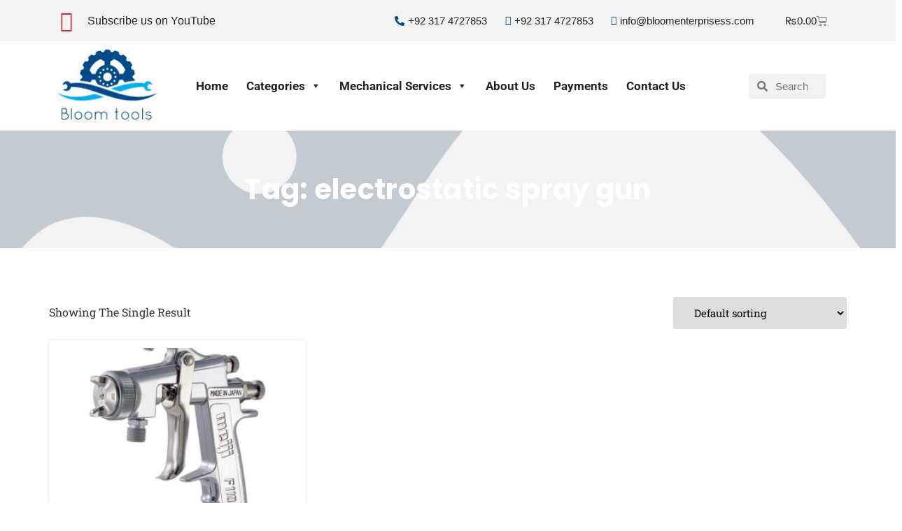

--- FILE ---
content_type: text/html; charset=UTF-8
request_url: https://bloomenterprisess.com/product-tag/electrostatic-spray-gun/
body_size: 29240
content:
<!doctype html>
<html dir="ltr" lang="en-US" prefix="og: https://ogp.me/ns#">
<head>
	<meta charset="UTF-8">
	<meta name="viewport" content="width=device-width, initial-scale=1">
	<link rel="profile" href="https://gmpg.org/xfn/11">
		<style>img:is([sizes="auto" i], [sizes^="auto," i]) { contain-intrinsic-size: 3000px 1500px }</style>
	
		<!-- All in One SEO 4.8.1.1 - aioseo.com -->
	<meta name="robots" content="max-image-preview:large" />
	<link rel="canonical" href="https://bloomenterprisess.com/product-tag/electrostatic-spray-gun/" />
	<meta name="generator" content="All in One SEO (AIOSEO) 4.8.1.1" />
		<script type="application/ld+json" class="aioseo-schema">
			{"@context":"https:\/\/schema.org","@graph":[{"@type":"BreadcrumbList","@id":"https:\/\/bloomenterprisess.com\/product-tag\/electrostatic-spray-gun\/#breadcrumblist","itemListElement":[{"@type":"ListItem","@id":"https:\/\/bloomenterprisess.com\/#listItem","position":1,"name":"Home","item":"https:\/\/bloomenterprisess.com\/","nextItem":{"@type":"ListItem","@id":"https:\/\/bloomenterprisess.com\/product-tag\/electrostatic-spray-gun\/#listItem","name":"electrostatic spray gun"}},{"@type":"ListItem","@id":"https:\/\/bloomenterprisess.com\/product-tag\/electrostatic-spray-gun\/#listItem","position":2,"name":"electrostatic spray gun","previousItem":{"@type":"ListItem","@id":"https:\/\/bloomenterprisess.com\/#listItem","name":"Home"}}]},{"@type":"CollectionPage","@id":"https:\/\/bloomenterprisess.com\/product-tag\/electrostatic-spray-gun\/#collectionpage","url":"https:\/\/bloomenterprisess.com\/product-tag\/electrostatic-spray-gun\/","name":"electrostatic spray gun - Bloom Enterprises","inLanguage":"en-US","isPartOf":{"@id":"https:\/\/bloomenterprisess.com\/#website"},"breadcrumb":{"@id":"https:\/\/bloomenterprisess.com\/product-tag\/electrostatic-spray-gun\/#breadcrumblist"}},{"@type":"Organization","@id":"https:\/\/bloomenterprisess.com\/#organization","name":"Bloom Enterprises","description":"Welcome To Bloom Enterprises","url":"https:\/\/bloomenterprisess.com\/","logo":{"@type":"ImageObject","url":"https:\/\/bloomenterprisess.com\/wp-content\/uploads\/2018\/10\/bloom_logo6-1.png","@id":"https:\/\/bloomenterprisess.com\/product-tag\/electrostatic-spray-gun\/#organizationLogo","width":148,"height":109},"image":{"@id":"https:\/\/bloomenterprisess.com\/product-tag\/electrostatic-spray-gun\/#organizationLogo"}},{"@type":"WebSite","@id":"https:\/\/bloomenterprisess.com\/#website","url":"https:\/\/bloomenterprisess.com\/","name":"Bloom Enterprises","description":"Welcome To Bloom Enterprises","inLanguage":"en-US","publisher":{"@id":"https:\/\/bloomenterprisess.com\/#organization"}}]}
		</script>
		<!-- All in One SEO -->


	<!-- This site is optimized with the Yoast SEO plugin v26.6 - https://yoast.com/wordpress/plugins/seo/ -->
	<title>electrostatic spray gun - Bloom Enterprises</title>
	<link rel="canonical" href="https://bloomenterprisess.com/product-tag/electrostatic-spray-gun/" />
	<meta property="og:locale" content="en_US" />
	<meta property="og:type" content="article" />
	<meta property="og:title" content="electrostatic spray gun Archives - Bloom Enterprises" />
	<meta property="og:url" content="https://bloomenterprisess.com/product-tag/electrostatic-spray-gun/" />
	<meta property="og:site_name" content="Bloom Enterprises" />
	<meta name="twitter:card" content="summary_large_image" />
	<meta name="twitter:site" content="@BloomEnterpris1" />
	<script type="application/ld+json" class="yoast-schema-graph">{"@context":"https://schema.org","@graph":[{"@type":"CollectionPage","@id":"https://bloomenterprisess.com/product-tag/electrostatic-spray-gun/","url":"https://bloomenterprisess.com/product-tag/electrostatic-spray-gun/","name":"electrostatic spray gun Archives - Bloom Enterprises","isPartOf":{"@id":"https://bloomenterprisess.com/#website"},"primaryImageOfPage":{"@id":"https://bloomenterprisess.com/product-tag/electrostatic-spray-gun/#primaryimage"},"image":{"@id":"https://bloomenterprisess.com/product-tag/electrostatic-spray-gun/#primaryimage"},"thumbnailUrl":"https://bloomenterprisess.com/wp-content/uploads/2021/09/meji-spray-gun.jpg","breadcrumb":{"@id":"https://bloomenterprisess.com/product-tag/electrostatic-spray-gun/#breadcrumb"},"inLanguage":"en-US"},{"@type":"ImageObject","inLanguage":"en-US","@id":"https://bloomenterprisess.com/product-tag/electrostatic-spray-gun/#primaryimage","url":"https://bloomenterprisess.com/wp-content/uploads/2021/09/meji-spray-gun.jpg","contentUrl":"https://bloomenterprisess.com/wp-content/uploads/2021/09/meji-spray-gun.jpg","width":700,"height":700,"caption":"meji spray gun"},{"@type":"BreadcrumbList","@id":"https://bloomenterprisess.com/product-tag/electrostatic-spray-gun/#breadcrumb","itemListElement":[{"@type":"ListItem","position":1,"name":"Home","item":"https://bloomenterprisess.com/"},{"@type":"ListItem","position":2,"name":"electrostatic spray gun"}]},{"@type":"WebSite","@id":"https://bloomenterprisess.com/#website","url":"https://bloomenterprisess.com/","name":"Bloom Enterprises","description":"Welcome To Bloom Enterprises","publisher":{"@id":"https://bloomenterprisess.com/#organization"},"potentialAction":[{"@type":"SearchAction","target":{"@type":"EntryPoint","urlTemplate":"https://bloomenterprisess.com/?s={search_term_string}"},"query-input":{"@type":"PropertyValueSpecification","valueRequired":true,"valueName":"search_term_string"}}],"inLanguage":"en-US"},{"@type":"Organization","@id":"https://bloomenterprisess.com/#organization","name":"Bloom Enterprises","url":"https://bloomenterprisess.com/","logo":{"@type":"ImageObject","inLanguage":"en-US","@id":"https://bloomenterprisess.com/#/schema/logo/image/","url":"https://bloomenterprisess.com/wp-content/uploads/2019/01/IMG-20180405-WA0017.jpg","contentUrl":"https://bloomenterprisess.com/wp-content/uploads/2019/01/IMG-20180405-WA0017.jpg","width":220,"height":168,"caption":"Bloom Enterprises"},"image":{"@id":"https://bloomenterprisess.com/#/schema/logo/image/"},"sameAs":["https://www.facebook.com/Bloom-Enterprises-1021888161296198/","https://x.com/BloomEnterpris1","https://www.linkedin.com/in/bloomenterprises/","https://www.pinterest.com/bloomenterprises33/"]}]}</script>
	<!-- / Yoast SEO plugin. -->


<link rel="alternate" type="application/rss+xml" title="Bloom Enterprises &raquo; Feed" href="https://bloomenterprisess.com/feed/" />
<link rel="alternate" type="application/rss+xml" title="Bloom Enterprises &raquo; Comments Feed" href="https://bloomenterprisess.com/comments/feed/" />
<link rel="alternate" type="application/rss+xml" title="Bloom Enterprises &raquo; electrostatic spray gun Tag Feed" href="https://bloomenterprisess.com/product-tag/electrostatic-spray-gun/feed/" />
<script>
window._wpemojiSettings = {"baseUrl":"https:\/\/s.w.org\/images\/core\/emoji\/15.0.3\/72x72\/","ext":".png","svgUrl":"https:\/\/s.w.org\/images\/core\/emoji\/15.0.3\/svg\/","svgExt":".svg","source":{"concatemoji":"https:\/\/bloomenterprisess.com\/wp-includes\/js\/wp-emoji-release.min.js?ver=6.7.2"}};
/*! This file is auto-generated */
!function(i,n){var o,s,e;function c(e){try{var t={supportTests:e,timestamp:(new Date).valueOf()};sessionStorage.setItem(o,JSON.stringify(t))}catch(e){}}function p(e,t,n){e.clearRect(0,0,e.canvas.width,e.canvas.height),e.fillText(t,0,0);var t=new Uint32Array(e.getImageData(0,0,e.canvas.width,e.canvas.height).data),r=(e.clearRect(0,0,e.canvas.width,e.canvas.height),e.fillText(n,0,0),new Uint32Array(e.getImageData(0,0,e.canvas.width,e.canvas.height).data));return t.every(function(e,t){return e===r[t]})}function u(e,t,n){switch(t){case"flag":return n(e,"\ud83c\udff3\ufe0f\u200d\u26a7\ufe0f","\ud83c\udff3\ufe0f\u200b\u26a7\ufe0f")?!1:!n(e,"\ud83c\uddfa\ud83c\uddf3","\ud83c\uddfa\u200b\ud83c\uddf3")&&!n(e,"\ud83c\udff4\udb40\udc67\udb40\udc62\udb40\udc65\udb40\udc6e\udb40\udc67\udb40\udc7f","\ud83c\udff4\u200b\udb40\udc67\u200b\udb40\udc62\u200b\udb40\udc65\u200b\udb40\udc6e\u200b\udb40\udc67\u200b\udb40\udc7f");case"emoji":return!n(e,"\ud83d\udc26\u200d\u2b1b","\ud83d\udc26\u200b\u2b1b")}return!1}function f(e,t,n){var r="undefined"!=typeof WorkerGlobalScope&&self instanceof WorkerGlobalScope?new OffscreenCanvas(300,150):i.createElement("canvas"),a=r.getContext("2d",{willReadFrequently:!0}),o=(a.textBaseline="top",a.font="600 32px Arial",{});return e.forEach(function(e){o[e]=t(a,e,n)}),o}function t(e){var t=i.createElement("script");t.src=e,t.defer=!0,i.head.appendChild(t)}"undefined"!=typeof Promise&&(o="wpEmojiSettingsSupports",s=["flag","emoji"],n.supports={everything:!0,everythingExceptFlag:!0},e=new Promise(function(e){i.addEventListener("DOMContentLoaded",e,{once:!0})}),new Promise(function(t){var n=function(){try{var e=JSON.parse(sessionStorage.getItem(o));if("object"==typeof e&&"number"==typeof e.timestamp&&(new Date).valueOf()<e.timestamp+604800&&"object"==typeof e.supportTests)return e.supportTests}catch(e){}return null}();if(!n){if("undefined"!=typeof Worker&&"undefined"!=typeof OffscreenCanvas&&"undefined"!=typeof URL&&URL.createObjectURL&&"undefined"!=typeof Blob)try{var e="postMessage("+f.toString()+"("+[JSON.stringify(s),u.toString(),p.toString()].join(",")+"));",r=new Blob([e],{type:"text/javascript"}),a=new Worker(URL.createObjectURL(r),{name:"wpTestEmojiSupports"});return void(a.onmessage=function(e){c(n=e.data),a.terminate(),t(n)})}catch(e){}c(n=f(s,u,p))}t(n)}).then(function(e){for(var t in e)n.supports[t]=e[t],n.supports.everything=n.supports.everything&&n.supports[t],"flag"!==t&&(n.supports.everythingExceptFlag=n.supports.everythingExceptFlag&&n.supports[t]);n.supports.everythingExceptFlag=n.supports.everythingExceptFlag&&!n.supports.flag,n.DOMReady=!1,n.readyCallback=function(){n.DOMReady=!0}}).then(function(){return e}).then(function(){var e;n.supports.everything||(n.readyCallback(),(e=n.source||{}).concatemoji?t(e.concatemoji):e.wpemoji&&e.twemoji&&(t(e.twemoji),t(e.wpemoji)))}))}((window,document),window._wpemojiSettings);
</script>
<style id='wp-emoji-styles-inline-css'>

	img.wp-smiley, img.emoji {
		display: inline !important;
		border: none !important;
		box-shadow: none !important;
		height: 1em !important;
		width: 1em !important;
		margin: 0 0.07em !important;
		vertical-align: -0.1em !important;
		background: none !important;
		padding: 0 !important;
	}
</style>
<link rel='stylesheet' id='wp-block-library-css' href='https://bloomenterprisess.com/wp-includes/css/dist/block-library/style.min.css?ver=6.7.2' media='all' />
<style id='global-styles-inline-css'>
:root{--wp--preset--aspect-ratio--square: 1;--wp--preset--aspect-ratio--4-3: 4/3;--wp--preset--aspect-ratio--3-4: 3/4;--wp--preset--aspect-ratio--3-2: 3/2;--wp--preset--aspect-ratio--2-3: 2/3;--wp--preset--aspect-ratio--16-9: 16/9;--wp--preset--aspect-ratio--9-16: 9/16;--wp--preset--color--black: #000000;--wp--preset--color--cyan-bluish-gray: #abb8c3;--wp--preset--color--white: #ffffff;--wp--preset--color--pale-pink: #f78da7;--wp--preset--color--vivid-red: #cf2e2e;--wp--preset--color--luminous-vivid-orange: #ff6900;--wp--preset--color--luminous-vivid-amber: #fcb900;--wp--preset--color--light-green-cyan: #7bdcb5;--wp--preset--color--vivid-green-cyan: #00d084;--wp--preset--color--pale-cyan-blue: #8ed1fc;--wp--preset--color--vivid-cyan-blue: #0693e3;--wp--preset--color--vivid-purple: #9b51e0;--wp--preset--gradient--vivid-cyan-blue-to-vivid-purple: linear-gradient(135deg,rgba(6,147,227,1) 0%,rgb(155,81,224) 100%);--wp--preset--gradient--light-green-cyan-to-vivid-green-cyan: linear-gradient(135deg,rgb(122,220,180) 0%,rgb(0,208,130) 100%);--wp--preset--gradient--luminous-vivid-amber-to-luminous-vivid-orange: linear-gradient(135deg,rgba(252,185,0,1) 0%,rgba(255,105,0,1) 100%);--wp--preset--gradient--luminous-vivid-orange-to-vivid-red: linear-gradient(135deg,rgba(255,105,0,1) 0%,rgb(207,46,46) 100%);--wp--preset--gradient--very-light-gray-to-cyan-bluish-gray: linear-gradient(135deg,rgb(238,238,238) 0%,rgb(169,184,195) 100%);--wp--preset--gradient--cool-to-warm-spectrum: linear-gradient(135deg,rgb(74,234,220) 0%,rgb(151,120,209) 20%,rgb(207,42,186) 40%,rgb(238,44,130) 60%,rgb(251,105,98) 80%,rgb(254,248,76) 100%);--wp--preset--gradient--blush-light-purple: linear-gradient(135deg,rgb(255,206,236) 0%,rgb(152,150,240) 100%);--wp--preset--gradient--blush-bordeaux: linear-gradient(135deg,rgb(254,205,165) 0%,rgb(254,45,45) 50%,rgb(107,0,62) 100%);--wp--preset--gradient--luminous-dusk: linear-gradient(135deg,rgb(255,203,112) 0%,rgb(199,81,192) 50%,rgb(65,88,208) 100%);--wp--preset--gradient--pale-ocean: linear-gradient(135deg,rgb(255,245,203) 0%,rgb(182,227,212) 50%,rgb(51,167,181) 100%);--wp--preset--gradient--electric-grass: linear-gradient(135deg,rgb(202,248,128) 0%,rgb(113,206,126) 100%);--wp--preset--gradient--midnight: linear-gradient(135deg,rgb(2,3,129) 0%,rgb(40,116,252) 100%);--wp--preset--font-size--small: 13px;--wp--preset--font-size--medium: 20px;--wp--preset--font-size--large: 36px;--wp--preset--font-size--x-large: 42px;--wp--preset--spacing--20: 0.44rem;--wp--preset--spacing--30: 0.67rem;--wp--preset--spacing--40: 1rem;--wp--preset--spacing--50: 1.5rem;--wp--preset--spacing--60: 2.25rem;--wp--preset--spacing--70: 3.38rem;--wp--preset--spacing--80: 5.06rem;--wp--preset--shadow--natural: 6px 6px 9px rgba(0, 0, 0, 0.2);--wp--preset--shadow--deep: 12px 12px 50px rgba(0, 0, 0, 0.4);--wp--preset--shadow--sharp: 6px 6px 0px rgba(0, 0, 0, 0.2);--wp--preset--shadow--outlined: 6px 6px 0px -3px rgba(255, 255, 255, 1), 6px 6px rgba(0, 0, 0, 1);--wp--preset--shadow--crisp: 6px 6px 0px rgba(0, 0, 0, 1);}:root { --wp--style--global--content-size: 800px;--wp--style--global--wide-size: 1200px; }:where(body) { margin: 0; }.wp-site-blocks > .alignleft { float: left; margin-right: 2em; }.wp-site-blocks > .alignright { float: right; margin-left: 2em; }.wp-site-blocks > .aligncenter { justify-content: center; margin-left: auto; margin-right: auto; }:where(.wp-site-blocks) > * { margin-block-start: 24px; margin-block-end: 0; }:where(.wp-site-blocks) > :first-child { margin-block-start: 0; }:where(.wp-site-blocks) > :last-child { margin-block-end: 0; }:root { --wp--style--block-gap: 24px; }:root :where(.is-layout-flow) > :first-child{margin-block-start: 0;}:root :where(.is-layout-flow) > :last-child{margin-block-end: 0;}:root :where(.is-layout-flow) > *{margin-block-start: 24px;margin-block-end: 0;}:root :where(.is-layout-constrained) > :first-child{margin-block-start: 0;}:root :where(.is-layout-constrained) > :last-child{margin-block-end: 0;}:root :where(.is-layout-constrained) > *{margin-block-start: 24px;margin-block-end: 0;}:root :where(.is-layout-flex){gap: 24px;}:root :where(.is-layout-grid){gap: 24px;}.is-layout-flow > .alignleft{float: left;margin-inline-start: 0;margin-inline-end: 2em;}.is-layout-flow > .alignright{float: right;margin-inline-start: 2em;margin-inline-end: 0;}.is-layout-flow > .aligncenter{margin-left: auto !important;margin-right: auto !important;}.is-layout-constrained > .alignleft{float: left;margin-inline-start: 0;margin-inline-end: 2em;}.is-layout-constrained > .alignright{float: right;margin-inline-start: 2em;margin-inline-end: 0;}.is-layout-constrained > .aligncenter{margin-left: auto !important;margin-right: auto !important;}.is-layout-constrained > :where(:not(.alignleft):not(.alignright):not(.alignfull)){max-width: var(--wp--style--global--content-size);margin-left: auto !important;margin-right: auto !important;}.is-layout-constrained > .alignwide{max-width: var(--wp--style--global--wide-size);}body .is-layout-flex{display: flex;}.is-layout-flex{flex-wrap: wrap;align-items: center;}.is-layout-flex > :is(*, div){margin: 0;}body .is-layout-grid{display: grid;}.is-layout-grid > :is(*, div){margin: 0;}body{padding-top: 0px;padding-right: 0px;padding-bottom: 0px;padding-left: 0px;}a:where(:not(.wp-element-button)){text-decoration: underline;}:root :where(.wp-element-button, .wp-block-button__link){background-color: #32373c;border-width: 0;color: #fff;font-family: inherit;font-size: inherit;line-height: inherit;padding: calc(0.667em + 2px) calc(1.333em + 2px);text-decoration: none;}.has-black-color{color: var(--wp--preset--color--black) !important;}.has-cyan-bluish-gray-color{color: var(--wp--preset--color--cyan-bluish-gray) !important;}.has-white-color{color: var(--wp--preset--color--white) !important;}.has-pale-pink-color{color: var(--wp--preset--color--pale-pink) !important;}.has-vivid-red-color{color: var(--wp--preset--color--vivid-red) !important;}.has-luminous-vivid-orange-color{color: var(--wp--preset--color--luminous-vivid-orange) !important;}.has-luminous-vivid-amber-color{color: var(--wp--preset--color--luminous-vivid-amber) !important;}.has-light-green-cyan-color{color: var(--wp--preset--color--light-green-cyan) !important;}.has-vivid-green-cyan-color{color: var(--wp--preset--color--vivid-green-cyan) !important;}.has-pale-cyan-blue-color{color: var(--wp--preset--color--pale-cyan-blue) !important;}.has-vivid-cyan-blue-color{color: var(--wp--preset--color--vivid-cyan-blue) !important;}.has-vivid-purple-color{color: var(--wp--preset--color--vivid-purple) !important;}.has-black-background-color{background-color: var(--wp--preset--color--black) !important;}.has-cyan-bluish-gray-background-color{background-color: var(--wp--preset--color--cyan-bluish-gray) !important;}.has-white-background-color{background-color: var(--wp--preset--color--white) !important;}.has-pale-pink-background-color{background-color: var(--wp--preset--color--pale-pink) !important;}.has-vivid-red-background-color{background-color: var(--wp--preset--color--vivid-red) !important;}.has-luminous-vivid-orange-background-color{background-color: var(--wp--preset--color--luminous-vivid-orange) !important;}.has-luminous-vivid-amber-background-color{background-color: var(--wp--preset--color--luminous-vivid-amber) !important;}.has-light-green-cyan-background-color{background-color: var(--wp--preset--color--light-green-cyan) !important;}.has-vivid-green-cyan-background-color{background-color: var(--wp--preset--color--vivid-green-cyan) !important;}.has-pale-cyan-blue-background-color{background-color: var(--wp--preset--color--pale-cyan-blue) !important;}.has-vivid-cyan-blue-background-color{background-color: var(--wp--preset--color--vivid-cyan-blue) !important;}.has-vivid-purple-background-color{background-color: var(--wp--preset--color--vivid-purple) !important;}.has-black-border-color{border-color: var(--wp--preset--color--black) !important;}.has-cyan-bluish-gray-border-color{border-color: var(--wp--preset--color--cyan-bluish-gray) !important;}.has-white-border-color{border-color: var(--wp--preset--color--white) !important;}.has-pale-pink-border-color{border-color: var(--wp--preset--color--pale-pink) !important;}.has-vivid-red-border-color{border-color: var(--wp--preset--color--vivid-red) !important;}.has-luminous-vivid-orange-border-color{border-color: var(--wp--preset--color--luminous-vivid-orange) !important;}.has-luminous-vivid-amber-border-color{border-color: var(--wp--preset--color--luminous-vivid-amber) !important;}.has-light-green-cyan-border-color{border-color: var(--wp--preset--color--light-green-cyan) !important;}.has-vivid-green-cyan-border-color{border-color: var(--wp--preset--color--vivid-green-cyan) !important;}.has-pale-cyan-blue-border-color{border-color: var(--wp--preset--color--pale-cyan-blue) !important;}.has-vivid-cyan-blue-border-color{border-color: var(--wp--preset--color--vivid-cyan-blue) !important;}.has-vivid-purple-border-color{border-color: var(--wp--preset--color--vivid-purple) !important;}.has-vivid-cyan-blue-to-vivid-purple-gradient-background{background: var(--wp--preset--gradient--vivid-cyan-blue-to-vivid-purple) !important;}.has-light-green-cyan-to-vivid-green-cyan-gradient-background{background: var(--wp--preset--gradient--light-green-cyan-to-vivid-green-cyan) !important;}.has-luminous-vivid-amber-to-luminous-vivid-orange-gradient-background{background: var(--wp--preset--gradient--luminous-vivid-amber-to-luminous-vivid-orange) !important;}.has-luminous-vivid-orange-to-vivid-red-gradient-background{background: var(--wp--preset--gradient--luminous-vivid-orange-to-vivid-red) !important;}.has-very-light-gray-to-cyan-bluish-gray-gradient-background{background: var(--wp--preset--gradient--very-light-gray-to-cyan-bluish-gray) !important;}.has-cool-to-warm-spectrum-gradient-background{background: var(--wp--preset--gradient--cool-to-warm-spectrum) !important;}.has-blush-light-purple-gradient-background{background: var(--wp--preset--gradient--blush-light-purple) !important;}.has-blush-bordeaux-gradient-background{background: var(--wp--preset--gradient--blush-bordeaux) !important;}.has-luminous-dusk-gradient-background{background: var(--wp--preset--gradient--luminous-dusk) !important;}.has-pale-ocean-gradient-background{background: var(--wp--preset--gradient--pale-ocean) !important;}.has-electric-grass-gradient-background{background: var(--wp--preset--gradient--electric-grass) !important;}.has-midnight-gradient-background{background: var(--wp--preset--gradient--midnight) !important;}.has-small-font-size{font-size: var(--wp--preset--font-size--small) !important;}.has-medium-font-size{font-size: var(--wp--preset--font-size--medium) !important;}.has-large-font-size{font-size: var(--wp--preset--font-size--large) !important;}.has-x-large-font-size{font-size: var(--wp--preset--font-size--x-large) !important;}
:root :where(.wp-block-pullquote){font-size: 1.5em;line-height: 1.6;}
</style>
<link rel='stylesheet' id='contact-form-7-css' href='https://bloomenterprisess.com/wp-content/plugins/contact-form-7/includes/css/styles.css?ver=6.0.6' media='all' />
<link rel='stylesheet' id='woocommerce-layout-css' href='https://bloomenterprisess.com/wp-content/plugins/woocommerce/assets/css/woocommerce-layout.css?ver=9.8.6' media='all' />
<link rel='stylesheet' id='woocommerce-smallscreen-css' href='https://bloomenterprisess.com/wp-content/plugins/woocommerce/assets/css/woocommerce-smallscreen.css?ver=9.8.6' media='only screen and (max-width: 768px)' />
<link rel='stylesheet' id='woocommerce-general-css' href='https://bloomenterprisess.com/wp-content/plugins/woocommerce/assets/css/woocommerce.css?ver=9.8.6' media='all' />
<style id='woocommerce-inline-inline-css'>
.woocommerce form .form-row .required { visibility: visible; }
</style>
<link rel='stylesheet' id='cmplz-general-css' href='https://bloomenterprisess.com/wp-content/plugins/complianz-gdpr/assets/css/cookieblocker.min.css?ver=1744441738' media='all' />
<link rel='stylesheet' id='megamenu-css' href='https://bloomenterprisess.com/wp-content/uploads/maxmegamenu/style.css?ver=7d550d' media='all' />
<link rel='stylesheet' id='dashicons-css' href='https://bloomenterprisess.com/wp-includes/css/dashicons.min.css?ver=6.7.2' media='all' />
<link rel='stylesheet' id='brands-styles-css' href='https://bloomenterprisess.com/wp-content/plugins/woocommerce/assets/css/brands.css?ver=9.8.6' media='all' />
<link rel='stylesheet' id='hello-elementor-css' href='https://bloomenterprisess.com/wp-content/themes/hello-elementor/style.min.css?ver=3.3.0' media='all' />
<link rel='stylesheet' id='hello-elementor-theme-style-css' href='https://bloomenterprisess.com/wp-content/themes/hello-elementor/theme.min.css?ver=3.3.0' media='all' />
<link rel='stylesheet' id='hello-elementor-header-footer-css' href='https://bloomenterprisess.com/wp-content/themes/hello-elementor/header-footer.min.css?ver=3.3.0' media='all' />
<link rel='stylesheet' id='elementor-frontend-css' href='https://bloomenterprisess.com/wp-content/plugins/elementor/assets/css/frontend.min.css?ver=3.28.3' media='all' />
<link rel='stylesheet' id='elementor-post-9743-css' href='https://bloomenterprisess.com/wp-content/uploads/elementor/css/post-9743.css?ver=1744441986' media='all' />
<link rel='stylesheet' id='widget-icon-box-css' href='https://bloomenterprisess.com/wp-content/plugins/elementor/assets/css/widget-icon-box.min.css?ver=3.28.3' media='all' />
<link rel='stylesheet' id='widget-icon-list-css' href='https://bloomenterprisess.com/wp-content/plugins/elementor/assets/css/widget-icon-list.min.css?ver=3.28.3' media='all' />
<link rel='stylesheet' id='widget-woocommerce-menu-cart-css' href='https://bloomenterprisess.com/wp-content/plugins/elementor-pro/assets/css/widget-woocommerce-menu-cart.min.css?ver=3.28.2' media='all' />
<link rel='stylesheet' id='widget-image-css' href='https://bloomenterprisess.com/wp-content/plugins/elementor/assets/css/widget-image.min.css?ver=3.28.3' media='all' />
<link rel='stylesheet' id='widget-search-form-css' href='https://bloomenterprisess.com/wp-content/plugins/elementor-pro/assets/css/widget-search-form.min.css?ver=3.28.2' media='all' />
<link rel='stylesheet' id='elementor-icons-shared-0-css' href='https://bloomenterprisess.com/wp-content/plugins/elementor/assets/lib/font-awesome/css/fontawesome.min.css?ver=5.15.3' media='all' />
<link rel='stylesheet' id='elementor-icons-fa-solid-css' href='https://bloomenterprisess.com/wp-content/plugins/elementor/assets/lib/font-awesome/css/solid.min.css?ver=5.15.3' media='all' />
<link rel='stylesheet' id='widget-heading-css' href='https://bloomenterprisess.com/wp-content/plugins/elementor/assets/css/widget-heading.min.css?ver=3.28.3' media='all' />
<link rel='stylesheet' id='widget-social-icons-css' href='https://bloomenterprisess.com/wp-content/plugins/elementor/assets/css/widget-social-icons.min.css?ver=3.28.3' media='all' />
<link rel='stylesheet' id='e-apple-webkit-css' href='https://bloomenterprisess.com/wp-content/plugins/elementor/assets/css/conditionals/apple-webkit.min.css?ver=3.28.3' media='all' />
<link rel='stylesheet' id='widget-woocommerce-products-css' href='https://bloomenterprisess.com/wp-content/plugins/elementor-pro/assets/css/widget-woocommerce-products.min.css?ver=3.28.2' media='all' />
<link rel='stylesheet' id='widget-woocommerce-products-archive-css' href='https://bloomenterprisess.com/wp-content/plugins/elementor-pro/assets/css/widget-woocommerce-products-archive.min.css?ver=3.28.2' media='all' />
<link rel='stylesheet' id='elementor-icons-css' href='https://bloomenterprisess.com/wp-content/plugins/elementor/assets/lib/eicons/css/elementor-icons.min.css?ver=5.36.0' media='all' />
<link rel='stylesheet' id='elementor-post-10096-css' href='https://bloomenterprisess.com/wp-content/uploads/elementor/css/post-10096.css?ver=1753265723' media='all' />
<link rel='stylesheet' id='elementor-post-10101-css' href='https://bloomenterprisess.com/wp-content/uploads/elementor/css/post-10101.css?ver=1753265667' media='all' />
<link rel='stylesheet' id='elementor-post-10115-css' href='https://bloomenterprisess.com/wp-content/uploads/elementor/css/post-10115.css?ver=1744441986' media='all' />
<link rel='stylesheet' id='elementor-gf-local-poppins-css' href='https://bloomenterprisess.com/wp-content/uploads/elementor/google-fonts/css/poppins.css?ver=1744441789' media='all' />
<link rel='stylesheet' id='elementor-gf-local-robotoslab-css' href='https://bloomenterprisess.com/wp-content/uploads/elementor/google-fonts/css/robotoslab.css?ver=1744441793' media='all' />
<link rel='stylesheet' id='elementor-gf-local-roboto-css' href='https://bloomenterprisess.com/wp-content/uploads/elementor/google-fonts/css/roboto.css?ver=1744441805' media='all' />
<link rel='stylesheet' id='elementor-icons-fa-brands-css' href='https://bloomenterprisess.com/wp-content/plugins/elementor/assets/lib/font-awesome/css/brands.min.css?ver=5.15.3' media='all' />
<link rel='stylesheet' id='elementor-icons-fa-regular-css' href='https://bloomenterprisess.com/wp-content/plugins/elementor/assets/lib/font-awesome/css/regular.min.css?ver=5.15.3' media='all' />
<script src="https://bloomenterprisess.com/wp-content/plugins/google-analytics-for-wordpress/assets/js/frontend-gtag.min.js?ver=9.11.0" id="monsterinsights-frontend-script-js" async data-wp-strategy="async"></script>
<script data-cfasync="false" data-wpfc-render="false" id='monsterinsights-frontend-script-js-extra'>var monsterinsights_frontend = {"js_events_tracking":"true","download_extensions":"doc,pdf,ppt,zip,xls,docx,pptx,xlsx","inbound_paths":"[{\"path\":\"\\\/go\\\/\",\"label\":\"affiliate\"},{\"path\":\"\\\/recommend\\\/\",\"label\":\"affiliate\"}]","home_url":"https:\/\/bloomenterprisess.com","hash_tracking":"false","v4_id":"G-Q3X1FKYB09"};</script>
<script src="https://bloomenterprisess.com/wp-includes/js/jquery/jquery.min.js?ver=3.7.1" id="jquery-core-js"></script>
<script src="https://bloomenterprisess.com/wp-includes/js/jquery/jquery-migrate.min.js?ver=3.4.1" id="jquery-migrate-js"></script>
<script src="https://bloomenterprisess.com/wp-content/plugins/woocommerce/assets/js/jquery-blockui/jquery.blockUI.min.js?ver=2.7.0-wc.9.8.6" id="jquery-blockui-js" defer data-wp-strategy="defer"></script>
<script id="wc-add-to-cart-js-extra">
var wc_add_to_cart_params = {"ajax_url":"\/wp-admin\/admin-ajax.php","wc_ajax_url":"\/?wc-ajax=%%endpoint%%","i18n_view_cart":"View cart","cart_url":"https:\/\/bloomenterprisess.com\/cart-2\/","is_cart":"","cart_redirect_after_add":"no"};
</script>
<script src="https://bloomenterprisess.com/wp-content/plugins/woocommerce/assets/js/frontend/add-to-cart.min.js?ver=9.8.6" id="wc-add-to-cart-js" defer data-wp-strategy="defer"></script>
<script src="https://bloomenterprisess.com/wp-content/plugins/woocommerce/assets/js/js-cookie/js.cookie.min.js?ver=2.1.4-wc.9.8.6" id="js-cookie-js" defer data-wp-strategy="defer"></script>
<script id="woocommerce-js-extra">
var woocommerce_params = {"ajax_url":"\/wp-admin\/admin-ajax.php","wc_ajax_url":"\/?wc-ajax=%%endpoint%%","i18n_password_show":"Show password","i18n_password_hide":"Hide password"};
</script>
<script src="https://bloomenterprisess.com/wp-content/plugins/woocommerce/assets/js/frontend/woocommerce.min.js?ver=9.8.6" id="woocommerce-js" defer data-wp-strategy="defer"></script>
<link rel="https://api.w.org/" href="https://bloomenterprisess.com/wp-json/" /><link rel="alternate" title="JSON" type="application/json" href="https://bloomenterprisess.com/wp-json/wp/v2/product_tag/1058" /><link rel="EditURI" type="application/rsd+xml" title="RSD" href="https://bloomenterprisess.com/xmlrpc.php?rsd" />
<meta name="generator" content="WordPress 6.7.2" />
<meta name="generator" content="WooCommerce 9.8.6" />
			<style>.cmplz-hidden {
					display: none !important;
				}</style>	<noscript><style>.woocommerce-product-gallery{ opacity: 1 !important; }</style></noscript>
	<meta name="generator" content="Elementor 3.28.3; features: additional_custom_breakpoints, e_local_google_fonts; settings: css_print_method-external, google_font-enabled, font_display-swap">
			<script data-service="facebook" data-category="marketing"  type="text/plain">
				!function(f,b,e,v,n,t,s){if(f.fbq)return;n=f.fbq=function(){n.callMethod?
					n.callMethod.apply(n,arguments):n.queue.push(arguments)};if(!f._fbq)f._fbq=n;
					n.push=n;n.loaded=!0;n.version='2.0';n.queue=[];t=b.createElement(e);t.async=!0;
					t.src=v;s=b.getElementsByTagName(e)[0];s.parentNode.insertBefore(t,s)}(window,
					document,'script','https://connect.facebook.net/en_US/fbevents.js');
			</script>
			<!-- WooCommerce Facebook Integration Begin -->
			<script data-service="facebook" data-category="marketing"  type="text/plain">

				fbq('init', '2254512144724934', {}, {
    "agent": "woocommerce-9.8.6-3.4.6"
});

				fbq( 'track', 'PageView', {
    "source": "woocommerce",
    "version": "9.8.6",
    "pluginVersion": "3.4.6"
} );

				document.addEventListener( 'DOMContentLoaded', function() {
					// Insert placeholder for events injected when a product is added to the cart through AJAX.
					document.body.insertAdjacentHTML( 'beforeend', '<div class=\"wc-facebook-pixel-event-placeholder\"></div>' );
				}, false );

			</script>
			<!-- WooCommerce Facebook Integration End -->
						<style>
				.e-con.e-parent:nth-of-type(n+4):not(.e-lazyloaded):not(.e-no-lazyload),
				.e-con.e-parent:nth-of-type(n+4):not(.e-lazyloaded):not(.e-no-lazyload) * {
					background-image: none !important;
				}
				@media screen and (max-height: 1024px) {
					.e-con.e-parent:nth-of-type(n+3):not(.e-lazyloaded):not(.e-no-lazyload),
					.e-con.e-parent:nth-of-type(n+3):not(.e-lazyloaded):not(.e-no-lazyload) * {
						background-image: none !important;
					}
				}
				@media screen and (max-height: 640px) {
					.e-con.e-parent:nth-of-type(n+2):not(.e-lazyloaded):not(.e-no-lazyload),
					.e-con.e-parent:nth-of-type(n+2):not(.e-lazyloaded):not(.e-no-lazyload) * {
						background-image: none !important;
					}
				}
			</style>
			<link rel="icon" href="https://bloomenterprisess.com/wp-content/uploads/2018/10/bloom_logo6-1-100x100.png" sizes="32x32" />
<link rel="icon" href="https://bloomenterprisess.com/wp-content/uploads/2018/10/bloom_logo6-1.png" sizes="192x192" />
<link rel="apple-touch-icon" href="https://bloomenterprisess.com/wp-content/uploads/2018/10/bloom_logo6-1.png" />
<meta name="msapplication-TileImage" content="https://bloomenterprisess.com/wp-content/uploads/2018/10/bloom_logo6-1.png" />
		<style id="wp-custom-css">
			p.woocommerce-result-count {
    margin: 10px 0 0 0 !important;
    font-family: 'Roboto Slab' !important;
    text-transform: capitalize;
}
span.tagged_as.detail-container {
    display: none !important;
}
input.wpcf7-form-control.has-spinner.wpcf7-submit {
    background: #222;
    color: #fff;
    border-color: #222 !important;
}
.page_query_form .elementor-col-50 {
    width: 50%;
    margin: 5px;
}
.page_query_form .elementor-col-100 {
    width: 100%;
    margin: 5px;
}
.page_query_form .elementor-col-33 {
    margin: 5px;
}

span.mega-description-group {
    display: none !important;
}
.woocommerce-ordering select.orderby {
    border-color: #dbdbdb;
    padding: 11px 25px;
    font-family: 'Roboto Slab';
    font-size: 15px;
}
li#tab-title-reviews {
    display: none !important;
}
span.mega-menu-description {
    display: none !important;
}
#mega-menu-wrap-menu-1 {
    float: right;
}
.mega-sub-menu a{
	color: #222 !important;
	font-weight:500 !important;
	font-family: poppins !important;
}
@media only screen and (max-width: 767px){
	.products.elementor-grid.columns-3{
		display: block !important;
	}
/* 	.woocommerce ul.products[class*=columns-] li.product:nth-child(2n), .woocommerce-page ul.products[class*=columns-] li.product:nth-child(2n) {
    float: left;
    clear: both;
    width: 100% !important;
    text-align: center !important;
		margin-bottom: 10px !important;
}
	.woocommerce ul.products[class*=columns-], .elementor-9732 .elementor-element.elementor-element-272b710f.elementor-wc-products ul.products li.product{
		float: left;
    clear: both;
		width: 100% !important;
    text-align: center !important;
	margin-bottom: 10px !important;
	}	 */
	
ul.mega-sub-menu {
    border-top: 0px solid #004987 !important;
}
#mega-menu-wrap-menu-1 .mega-menu-toggle .mega-toggle-block-1 .mega-toggle-label, #mega-menu-wrap-menu-1 .mega-menu-toggle .mega-toggle-block-1:after {
    color: #00417f !important;
}
	.elementor-10115 .elementor-element.elementor-element-630eb2c3 .elementor-heading-title {
    color: #FFFFFF;
    font-family: "Poppins", Sans-serif;
    font-size: 22px;
	}
	.elementor-10115 .elementor-element.elementor-element-2e2954a3 {
    padding: 40px 0px 34px 0px !important;
}
section.elementor-section.header-top .elementor-element.elementor-widget-icon-box .elementor-icon-box-wrapper {
    display: flex;
    align-items: center;
    flex-wrap: wrap;
}
section.elementor-section.header-top .elementor-element.elementor-widget-icon-box .elementor-icon-box-wrapper .elementor-icon-box-icon {
    max-height: 28px;
}
	section.elementor-section.header-top .elementor-element.elementor-widget-woocommerce-menu-cart {
    width: auto;
    position: absolute;
    right: 15px;
    z-index: 999;
    bottom: -40px;
}
section.elementor-section.header-top .elementor-element.elementor-widget-woocommerce-menu-cart a {
    background-color: #004a8b;
    border-radius: 4px;
    color: #fff;
}
section.elementor-section.header-top .elementor-element.elementor-widget-woocommerce-menu-cart a span.elementor-button-icon {
    color: #fff;
}
	.main-header .elementor-column.right-col {
    position: unset !important;
}

.main-header .elementor-column.right-col .elementor-widget-wrap.elementor-element-populated {
    position: unset  !important;
}

.main-header .elementor-column.right-col .elementor-widget.elementor-widget-text-editor {
    position: unset !important;
}

.main-header .elementor-column.right-col .elementor-widget.elementor-widget-text-editor .elementor-widget-container {
    position: unset !important;
}

.main-header .elementor-column.right-col .elementor-widget.elementor-widget-text-editor .elementor-widget-container .mega-menu-wrap {
    position: unset  !important;
}

.main-header .elementor-column.right-col .elementor-widget.elementor-widget-text-editor .elementor-widget-container .mega-menu-wrap ul.mega-menu.max-mega-menu.mega-menu-horizontal {
    position: absolute !important;
    right: 0 !important;
    width: 100% !important;
    z-index: 9;
}
.main-header  .elementor-element.elementor-widget.elementor-widget-search-form {
    width: 100% !important;
    min-width: 100%;
}
body .products.elementor-grid.columns-3 {
    display: flex !important;
    width: 100% !important;
    max-width: 100% !important;
    flex-wrap: wrap;
    gap: 20px 4% !important;
}
body .products.elementor-grid.columns-3 li.product {
    width: 48% !important;
    display: block !important;
}
	body .products.elementor-grid.columns-3 li.product img {
    max-height: 150px;
    margin: 0 0 0 0;
}

body .products.elementor-grid.columns-3 li.product h2 {
    text-align: center;
    font-size: 16px !important;
}

body .products.elementor-grid.columns-3 li.product .price {
    text-align: center;
}

body .products.elementor-grid.columns-3 li.product a.button {
    width: 100%;
    text-align: center;
    margin-top: 10px !important;
	  padding: 13px 5px !important
}
 p.woocommerce-result-count {
    width: 100%;
    display: revert;
    text-align: center;
    margin: 0 0 10px 0 !important;
}
form.woocommerce-ordering {
    display: block;
    width: 100%;
    margin: 0 0 25px 0 !important;
}
	body.product-template-default.single.single-product .woocommerce-product-gallery.images {
    margin: 0 0 20px 0;
}
body.product-template-default.single.single-product .elementor-element.elementor-widget-woocommerce-product-images .elementor-widget-container {
    margin: 0 0 0 0;
}
body.product-template-default.single.single-product .woocommerce-product-details__short-description p {
    margin: 0 0 7px 0;
}
body.product-template-default.single.single-product .detail-container span.detail-content {
    display: block;
    padding: 4px 0 0px 10px !important;
}
	body.product-template-default.single.single-product .woocommerce-Tabs-panel {
    padding: 30px 25px !important;
}
body.product-template-default.single.single-product .woocommerce-Tabs-panel h3 {
    font-size: 22px;
    margin: 20px 0 6px 0;
}
}		</style>
		<style type="text/css">/** Mega Menu CSS: fs **/</style>
</head>
<body data-cmplz=1 class="archive tax-product_tag term-electrostatic-spray-gun term-1058 wp-custom-logo wp-embed-responsive theme-hello-elementor woocommerce woocommerce-page woocommerce-no-js mega-menu-menu-1 theme-default elementor-page-10115 elementor-default elementor-template-full-width elementor-kit-9743">


<a class="skip-link screen-reader-text" href="#content">Skip to content</a>

		<div data-elementor-type="header" data-elementor-id="10096" class="elementor elementor-10096 elementor-location-header" data-elementor-post-type="elementor_library">
					<section class="elementor-section elementor-top-section elementor-element elementor-element-10462e1e header-top elementor-section-boxed elementor-section-height-default elementor-section-height-default" data-id="10462e1e" data-element_type="section" data-settings="{&quot;background_background&quot;:&quot;classic&quot;}">
						<div class="elementor-container elementor-column-gap-default">
					<div class="elementor-column elementor-col-33 elementor-top-column elementor-element elementor-element-56a9060c" data-id="56a9060c" data-element_type="column">
			<div class="elementor-widget-wrap elementor-element-populated">
						<div class="elementor-element elementor-element-ecabc9f elementor-position-left elementor-mobile-position-left elementor-vertical-align-middle elementor-widget-mobile__width-auto elementor-view-default elementor-widget elementor-widget-icon-box" data-id="ecabc9f" data-element_type="widget" data-widget_type="icon-box.default">
				<div class="elementor-widget-container">
							<div class="elementor-icon-box-wrapper">

						<div class="elementor-icon-box-icon">
				<a href="https://www.youtube.com/channel/UCSqPJRWxGyd_pvpqZ4wlE-Q" class="elementor-icon" tabindex="-1" aria-label="Subscribe us on YouTube">
				<i aria-hidden="true" class="fab fa-youtube"></i>				</a>
			</div>
			
						<div class="elementor-icon-box-content">

									<span class="elementor-icon-box-title">
						<a href="https://www.youtube.com/channel/UCSqPJRWxGyd_pvpqZ4wlE-Q" >
							Subscribe us on YouTube						</a>
					</span>
				
				
			</div>
			
		</div>
						</div>
				</div>
					</div>
		</div>
				<div class="elementor-column elementor-col-33 elementor-top-column elementor-element elementor-element-7873b554" data-id="7873b554" data-element_type="column">
			<div class="elementor-widget-wrap elementor-element-populated">
						<div class="elementor-element elementor-element-6d296635 elementor-icon-list--layout-inline elementor-align-right elementor-mobile-align-center elementor-list-item-link-full_width elementor-widget elementor-widget-icon-list" data-id="6d296635" data-element_type="widget" data-widget_type="icon-list.default">
				<div class="elementor-widget-container">
							<ul class="elementor-icon-list-items elementor-inline-items">
							<li class="elementor-icon-list-item elementor-inline-item">
											<a href="tel:923174727853">

												<span class="elementor-icon-list-icon">
							<i aria-hidden="true" class="fas fa-phone-alt"></i>						</span>
										<span class="elementor-icon-list-text">+92 317 4727853</span>
											</a>
									</li>
								<li class="elementor-icon-list-item elementor-inline-item">
											<a href="http://+92%203174727853">

												<span class="elementor-icon-list-icon">
							<i aria-hidden="true" class="fab fa-whatsapp"></i>						</span>
										<span class="elementor-icon-list-text">+92 317 4727853</span>
											</a>
									</li>
								<li class="elementor-icon-list-item elementor-inline-item">
											<a href="mailto:info@bloomenterprisess.com">

												<span class="elementor-icon-list-icon">
							<i aria-hidden="true" class="far fa-envelope"></i>						</span>
										<span class="elementor-icon-list-text">info@bloomenterprisess.com</span>
											</a>
									</li>
						</ul>
						</div>
				</div>
					</div>
		</div>
				<div class="elementor-column elementor-col-33 elementor-top-column elementor-element elementor-element-2dfb7064" data-id="2dfb7064" data-element_type="column">
			<div class="elementor-widget-wrap elementor-element-populated">
						<div class="elementor-element elementor-element-9ce98cd elementor-menu-cart--empty-indicator-hide elementor-menu-cart--cart-type-mini-cart toggle-icon--cart-medium elementor-menu-cart--items-indicator-bubble elementor-menu-cart--show-subtotal-yes elementor-menu-cart--show-remove-button-yes elementor-widget elementor-widget-woocommerce-menu-cart" data-id="9ce98cd" data-element_type="widget" data-settings="{&quot;cart_type&quot;:&quot;mini-cart&quot;,&quot;open_cart&quot;:&quot;click&quot;,&quot;automatically_open_cart&quot;:&quot;no&quot;}" data-widget_type="woocommerce-menu-cart.default">
				<div class="elementor-widget-container">
							<div class="elementor-menu-cart__wrapper">
							<div class="elementor-menu-cart__toggle_wrapper">
					<div class="elementor-menu-cart__container elementor-lightbox" aria-hidden="true">
						<div class="elementor-menu-cart__main" aria-hidden="true">
									<div class="elementor-menu-cart__close-button">
					</div>
									<div class="widget_shopping_cart_content">
															</div>
						</div>
					</div>
							<div class="elementor-menu-cart__toggle elementor-button-wrapper">
			<a id="elementor-menu-cart__toggle_button" href="#" class="elementor-menu-cart__toggle_button elementor-button elementor-size-sm" aria-expanded="false">
				<span class="elementor-button-text"><span class="woocommerce-Price-amount amount"><bdi><span class="woocommerce-Price-currencySymbol">&#8360;</span>0.00</bdi></span></span>
				<span class="elementor-button-icon">
					<span class="elementor-button-icon-qty" data-counter="0">0</span>
					<i class="eicon-cart-medium"></i>					<span class="elementor-screen-only">Cart</span>
				</span>
			</a>
		</div>
						</div>
					</div> <!-- close elementor-menu-cart__wrapper -->
						</div>
				</div>
					</div>
		</div>
					</div>
		</section>
				<section class="elementor-section elementor-top-section elementor-element elementor-element-433c4f05 main-header elementor-section-boxed elementor-section-height-default elementor-section-height-default" data-id="433c4f05" data-element_type="section">
						<div class="elementor-container elementor-column-gap-default">
					<div class="elementor-column elementor-col-33 elementor-top-column elementor-element elementor-element-42f9ec2f" data-id="42f9ec2f" data-element_type="column">
			<div class="elementor-widget-wrap elementor-element-populated">
						<div class="elementor-element elementor-element-281d6fbb elementor-widget elementor-widget-theme-site-logo elementor-widget-image" data-id="281d6fbb" data-element_type="widget" data-widget_type="theme-site-logo.default">
				<div class="elementor-widget-container">
											<a href="https://bloomenterprisess.com">
			<img width="148" height="109" src="https://bloomenterprisess.com/wp-content/uploads/2018/10/bloom_logo6-1.png" class="attachment-full size-full wp-image-2298" alt="" />				</a>
											</div>
				</div>
					</div>
		</div>
				<div class="elementor-column elementor-col-33 elementor-top-column elementor-element elementor-element-2e4663ce right-col" data-id="2e4663ce" data-element_type="column">
			<div class="elementor-widget-wrap elementor-element-populated">
						<div class="elementor-element elementor-element-96d8e75 elementor-widget__width-initial elementor-widget elementor-widget-text-editor" data-id="96d8e75" data-element_type="widget" data-widget_type="text-editor.default">
				<div class="elementor-widget-container">
									<div id="mega-menu-wrap-menu-1" class="mega-menu-wrap"><div class="mega-menu-toggle"><div class="mega-toggle-blocks-left"></div><div class="mega-toggle-blocks-center"></div><div class="mega-toggle-blocks-right"><div class='mega-toggle-block mega-menu-toggle-block mega-toggle-block-1' id='mega-toggle-block-1' tabindex='0'><span class='mega-toggle-label' role='button' aria-expanded='false'><span class='mega-toggle-label-closed'>MENU</span><span class='mega-toggle-label-open'>MENU</span></span></div></div></div><ul id="mega-menu-menu-1" class="mega-menu max-mega-menu mega-menu-horizontal mega-no-js" data-event="hover_intent" data-effect="fade_up" data-effect-speed="200" data-effect-mobile="disabled" data-effect-speed-mobile="0" data-panel-inner-width="950px" data-mobile-force-width="false" data-second-click="go" data-document-click="collapse" data-vertical-behaviour="standard" data-breakpoint="768" data-unbind="true" data-mobile-state="collapse_all" data-mobile-direction="vertical" data-hover-intent-timeout="300" data-hover-intent-interval="100"><li class="mega-menu-item mega-menu-item-type-custom mega-menu-item-object-custom mega-menu-item-home mega-align-bottom-left mega-menu-flyout mega-menu-item-2322" id="mega-menu-item-2322"><a class="mega-menu-link" href="https://bloomenterprisess.com/" tabindex="0">Home</a></li><li class="mega-menu-item mega-menu-item-type-custom mega-menu-item-object-custom mega-menu-item-has-children mega-menu-megamenu mega-menu-grid mega-align-bottom-left mega-menu-grid mega-menu-item-2323" id="mega-menu-item-2323"><a class="mega-menu-link" href="#" aria-expanded="false" tabindex="0">Categories<span class="mega-indicator" aria-hidden="true"></span></a>
<ul class="mega-sub-menu" role='presentation'>
<li class="mega-menu-row" id="mega-menu-2323-0">
	<ul class="mega-sub-menu" style='--columns:12' role='presentation'>
<li class="mega-menu-column mega-menu-columns-3-of-12" style="--span:3" id="mega-menu-2323-0-0">
		<ul class="mega-sub-menu">
<li class="mega-menu-item mega-menu-item-type-taxonomy mega-menu-item-object-product_cat mega-menu-item-8399" id="mega-menu-item-8399"><a class="mega-menu-link" href="https://bloomenterprisess.com/product-category/ss-gi-fasteners-threaded-rod-steel-eye-bolts/">Fasteners</a></li><li class="mega-menu-item mega-menu-item-type-taxonomy mega-menu-item-object-product_cat mega-menu-item-10160" id="mega-menu-item-10160"><a class="mega-menu-link" href="https://bloomenterprisess.com/product-category/burners-gas-regulators/">Burners &amp; Gas Regulators</a></li><li class="mega-menu-item mega-menu-item-type-taxonomy mega-menu-item-object-product_cat mega-menu-item-10164" id="mega-menu-item-10164"><a class="mega-menu-link" href="https://bloomenterprisess.com/product-category/electronics/">Electronics &amp; Electrical</a></li><li class="mega-menu-item mega-menu-item-type-taxonomy mega-menu-item-object-product_cat mega-menu-item-10172" id="mega-menu-item-10172"><a class="mega-menu-link" href="https://bloomenterprisess.com/product-category/machinery-accessories/">Machinery Accessories</a></li><li class="mega-menu-item mega-menu-item-type-taxonomy mega-menu-item-object-product_cat mega-menu-item-10176" id="mega-menu-item-10176"><a class="mega-menu-link" href="https://bloomenterprisess.com/product-category/misslegenius-products/">Misslegenius Products</a></li><li class="mega-menu-item mega-menu-item-type-taxonomy mega-menu-item-object-product_cat mega-menu-item-10180" id="mega-menu-item-10180"><a class="mega-menu-link" href="https://bloomenterprisess.com/product-category/ss-fittings/">SS Fittings</a></li>		</ul>
</li><li class="mega-menu-column mega-menu-columns-3-of-12" style="--span:3" id="mega-menu-2323-0-1">
		<ul class="mega-sub-menu">
<li class="mega-menu-item mega-menu-item-type-taxonomy mega-menu-item-object-product_cat mega-menu-item-10157" id="mega-menu-item-10157"><a class="mega-menu-link" href="https://bloomenterprisess.com/product-category/abrasives/">Abrasives</a></li><li class="mega-menu-item mega-menu-item-type-taxonomy mega-menu-item-object-product_cat mega-menu-item-10161" id="mega-menu-item-10161"><a class="mega-menu-link" href="https://bloomenterprisess.com/product-category/centrifugal-pump-ksb-imported-pumps/">Centrifugal Pump</a></li><li class="mega-menu-item mega-menu-item-type-taxonomy mega-menu-item-object-product_cat mega-menu-item-10165" id="mega-menu-item-10165"><a class="mega-menu-link" href="https://bloomenterprisess.com/product-category/gases-welding-equipments/">GASES &amp; WELDING EQUIPMENTS</a></li><li class="mega-menu-item mega-menu-item-type-taxonomy mega-menu-item-object-product_cat mega-menu-item-10169" id="mega-menu-item-10169"><a class="mega-menu-link" href="https://bloomenterprisess.com/product-category/insulation-products/">INSULATION PRODUCTS</a></li><li class="mega-menu-item mega-menu-item-type-taxonomy mega-menu-item-object-product_cat mega-menu-item-10173" id="mega-menu-item-10173"><a class="mega-menu-link" href="https://bloomenterprisess.com/product-category/machining-tool/">Machining Tool</a></li><li class="mega-menu-item mega-menu-item-type-taxonomy mega-menu-item-object-product_cat mega-menu-item-10177" id="mega-menu-item-10177"><a class="mega-menu-link" href="https://bloomenterprisess.com/product-category/packaging-material/">Packaging Material</a></li><li class="mega-menu-item mega-menu-item-type-taxonomy mega-menu-item-object-product_cat mega-menu-item-10181" id="mega-menu-item-10181"><a class="mega-menu-link" href="https://bloomenterprisess.com/product-category/stainless-steel/">Stainless Steel</a></li>		</ul>
</li><li class="mega-menu-column mega-menu-columns-3-of-12" style="--span:3" id="mega-menu-2323-0-2">
		<ul class="mega-sub-menu">
<li class="mega-menu-item mega-menu-item-type-taxonomy mega-menu-item-object-product_cat mega-menu-item-10158" id="mega-menu-item-10158"><a class="mega-menu-link" href="https://bloomenterprisess.com/product-category/adhesive-products/">Adhesive Products</a></li><li class="mega-menu-item mega-menu-item-type-taxonomy mega-menu-item-object-product_cat mega-menu-item-10162" id="mega-menu-item-10162"><a class="mega-menu-link" href="https://bloomenterprisess.com/product-category/chains-power-transmission-items/">Chains Power Transmission</a></li><li class="mega-menu-item mega-menu-item-type-taxonomy mega-menu-item-object-product_cat mega-menu-item-10166" id="mega-menu-item-10166"><a class="mega-menu-link" href="https://bloomenterprisess.com/product-category/hand-tools/">Hand Tools</a></li><li class="mega-menu-item mega-menu-item-type-taxonomy mega-menu-item-object-product_cat mega-menu-item-10170" id="mega-menu-item-10170"><a class="mega-menu-link" href="https://bloomenterprisess.com/product-category/insulation-wool/">Insulation Wool</a></li><li class="mega-menu-item mega-menu-item-type-taxonomy mega-menu-item-object-product_cat mega-menu-item-10174" id="mega-menu-item-10174"><a class="mega-menu-link" href="https://bloomenterprisess.com/product-category/magnets/">Magnets</a></li><li class="mega-menu-item mega-menu-item-type-taxonomy mega-menu-item-object-product_cat mega-menu-item-10178" id="mega-menu-item-10178"><a class="mega-menu-link" href="https://bloomenterprisess.com/product-category/rubber-plastic-conduit-pipes/">Rubber/Plastic/Conduit Pipes</a></li><li class="mega-menu-item mega-menu-item-type-taxonomy mega-menu-item-object-product_cat mega-menu-item-10182" id="mega-menu-item-10182"><a class="mega-menu-link" href="https://bloomenterprisess.com/product-category/teflon-products/">TEFLON PRODUCTS</a></li>		</ul>
</li><li class="mega-menu-column mega-menu-columns-3-of-12" style="--span:3" id="mega-menu-2323-0-3">
		<ul class="mega-sub-menu">
<li class="mega-menu-item mega-menu-item-type-taxonomy mega-menu-item-object-product_cat mega-menu-item-10163" id="mega-menu-item-10163"><a class="mega-menu-link" href="https://bloomenterprisess.com/product-category/electric-heaters/">Electric Heaters</a></li><li class="mega-menu-item mega-menu-item-type-taxonomy mega-menu-item-object-product_cat mega-menu-item-has-children mega-menu-item-10167" id="mega-menu-item-10167"><a class="mega-menu-link" href="https://bloomenterprisess.com/product-category/hardware-tools/">Hardware Tools<span class="mega-indicator" aria-hidden="true"></span></a>
			<ul class="mega-sub-menu">
<li class="mega-menu-item mega-menu-item-type-taxonomy mega-menu-item-object-product_cat mega-menu-item-10168" id="mega-menu-item-10168"><a class="mega-menu-link" href="https://bloomenterprisess.com/product-category/hinges/">Hinges</a></li>			</ul>
</li><li class="mega-menu-item mega-menu-item-type-taxonomy mega-menu-item-object-product_cat mega-menu-item-10171" id="mega-menu-item-10171"><a class="mega-menu-link" href="https://bloomenterprisess.com/product-category/carbon-steel-fittings/">Carbon Steel Fittings</a></li><li class="mega-menu-item mega-menu-item-type-taxonomy mega-menu-item-object-product_cat mega-menu-item-10175" id="mega-menu-item-10175"><a class="mega-menu-link" href="https://bloomenterprisess.com/product-category/measurement-products/">Measurement Products</a></li><li class="mega-menu-item mega-menu-item-type-taxonomy mega-menu-item-object-product_cat mega-menu-item-10179" id="mega-menu-item-10179"><a class="mega-menu-link" href="https://bloomenterprisess.com/product-category/safety-equipments/">Safety Equipments</a></li><li class="mega-menu-item mega-menu-item-type-taxonomy mega-menu-item-object-product_cat mega-menu-item-10183" id="mega-menu-item-10183"><a class="mega-menu-link" href="https://bloomenterprisess.com/product-category/welding-products/">Welding Products</a></li>		</ul>
</li>	</ul>
</li><li class="mega-menu-row" id="mega-menu-2323-999">
	<ul class="mega-sub-menu" style='--columns:12' role='presentation'>
<li class="mega-menu-column mega-menu-columns-3-of-12" style="--span:3" id="mega-menu-2323-999-0">
		<ul class="mega-sub-menu">
<li class="mega-menu-item mega-menu-item-type-taxonomy mega-menu-item-object-product_cat mega-has-description mega-menu-item-10464" id="mega-menu-item-10464"><a class="mega-menu-link" href="https://bloomenterprisess.com/product-category/industrial-chemicals-aviation-chemicals-textile-chemicals/"><span class="mega-description-group"><span class="mega-menu-title">Industrial Chemicals</span><span class="mega-menu-description">Aviation chemicals , industrial chemicals , textile chemicals all at one place.</span></span></a></li>		</ul>
</li>	</ul>
</li></ul>
</li><li class="mega-menu-item mega-menu-item-type-custom mega-menu-item-object-custom mega-menu-item-has-children mega-align-bottom-left mega-menu-flyout mega-menu-item-2324" id="mega-menu-item-2324"><a class="mega-menu-link" aria-expanded="false" tabindex="0">Mechanical Services<span class="mega-indicator" aria-hidden="true"></span></a>
<ul class="mega-sub-menu">
<li class="mega-menu-item mega-menu-item-type-post_type mega-menu-item-object-page mega-menu-item-10145" id="mega-menu-item-10145"><a class="mega-menu-link" href="https://bloomenterprisess.com/conveyor-brushing-rollers-brusher-rollers-buy-online/">Conveyor Brushing Rollers Nylon Brusher</a></li><li class="mega-menu-item mega-menu-item-type-post_type mega-menu-item-object-page mega-menu-item-10146" id="mega-menu-item-10146"><a class="mega-menu-link" href="https://bloomenterprisess.com/metal-bushing-sleeves-metal-shafts-turning-services-in-pakistan/">Metal Bushes Shafts Sleeves Turning Services</a></li><li class="mega-menu-item mega-menu-item-type-post_type mega-menu-item-object-page mega-menu-item-10147" id="mega-menu-item-10147"><a class="mega-menu-link" href="https://bloomenterprisess.com/rubbersing-services/">Rubbersing Services</a></li></ul>
</li><li class="mega-menu-item mega-menu-item-type-custom mega-menu-item-object-custom mega-align-bottom-left mega-menu-flyout mega-menu-item-10148" id="mega-menu-item-10148"><a class="mega-menu-link" href="/about-us/" tabindex="0">About Us</a></li><li class="mega-menu-item mega-menu-item-type-custom mega-menu-item-object-custom mega-align-bottom-left mega-menu-flyout mega-menu-item-2325" id="mega-menu-item-2325"><a class="mega-menu-link" href="https://bloomenterprisess.com/payments/" tabindex="0">Payments</a></li><li class="mega-menu-item mega-menu-item-type-custom mega-menu-item-object-custom mega-align-bottom-left mega-menu-flyout mega-menu-item-2327" id="mega-menu-item-2327"><a class="mega-menu-link" href="https://bloomenterprisess.com/contact-us/" tabindex="0">Contact Us</a></li></ul></div>								</div>
				</div>
					</div>
		</div>
				<div class="elementor-column elementor-col-33 elementor-top-column elementor-element elementor-element-375543f3" data-id="375543f3" data-element_type="column">
			<div class="elementor-widget-wrap elementor-element-populated">
						<div class="elementor-element elementor-element-24b11b7f elementor-search-form--skin-minimal elementor-widget__width-initial elementor-widget elementor-widget-search-form" data-id="24b11b7f" data-element_type="widget" data-settings="{&quot;skin&quot;:&quot;minimal&quot;}" data-widget_type="search-form.default">
				<div class="elementor-widget-container">
							<search role="search">
			<form class="elementor-search-form" action="https://bloomenterprisess.com" method="get">
												<div class="elementor-search-form__container">
					<label class="elementor-screen-only" for="elementor-search-form-24b11b7f">Search</label>

											<div class="elementor-search-form__icon">
							<i aria-hidden="true" class="fas fa-search"></i>							<span class="elementor-screen-only">Search</span>
						</div>
					
					<input id="elementor-search-form-24b11b7f" placeholder="Search..." class="elementor-search-form__input" type="search" name="s" value="">
					
					
									</div>
			</form>
		</search>
						</div>
				</div>
					</div>
		</div>
					</div>
		</section>
				</div>
				<div data-elementor-type="product-archive" data-elementor-id="10115" class="elementor elementor-10115 elementor-location-archive product" data-elementor-post-type="elementor_library">
					<section class="elementor-section elementor-top-section elementor-element elementor-element-2e2954a3 elementor-section-stretched elementor-section-boxed elementor-section-height-default elementor-section-height-default" data-id="2e2954a3" data-element_type="section" data-settings="{&quot;stretch_section&quot;:&quot;section-stretched&quot;,&quot;background_background&quot;:&quot;classic&quot;}">
							<div class="elementor-background-overlay"></div>
							<div class="elementor-container elementor-column-gap-no">
					<div class="elementor-column elementor-col-100 elementor-top-column elementor-element elementor-element-5ac5cf8d" data-id="5ac5cf8d" data-element_type="column">
			<div class="elementor-widget-wrap elementor-element-populated">
						<div class="elementor-element elementor-element-630eb2c3 elementor-widget elementor-widget-theme-archive-title elementor-page-title elementor-widget-heading" data-id="630eb2c3" data-element_type="widget" data-widget_type="theme-archive-title.default">
				<div class="elementor-widget-container">
					<h1 class="elementor-heading-title elementor-size-default">Tag: electrostatic spray gun</h1>				</div>
				</div>
					</div>
		</div>
					</div>
		</section>
				<section class="elementor-section elementor-top-section elementor-element elementor-element-3c4be1a4 elementor-section-stretched elementor-section-boxed elementor-section-height-default elementor-section-height-default" data-id="3c4be1a4" data-element_type="section" data-settings="{&quot;stretch_section&quot;:&quot;section-stretched&quot;}">
						<div class="elementor-container elementor-column-gap-no">
					<div class="elementor-column elementor-col-100 elementor-top-column elementor-element elementor-element-c6ed82e" data-id="c6ed82e" data-element_type="column">
			<div class="elementor-widget-wrap elementor-element-populated">
						<div class="elementor-element elementor-element-2705dbe3 elementor-product-loop-item--align-left elementor-products-grid elementor-wc-products elementor-show-pagination-border-yes elementor-widget elementor-widget-wc-archive-products" data-id="2705dbe3" data-element_type="widget" data-widget_type="wc-archive-products.default">
				<div class="elementor-widget-container">
					<div class="woocommerce columns-3 "><div class="woocommerce-notices-wrapper"></div><p class="woocommerce-result-count" >
	Showing the single result</p>
<form class="woocommerce-ordering" method="get">
		<select
		name="orderby"
		class="orderby"
					aria-label="Shop order"
			>
					<option value="menu_order"  selected='selected'>Default sorting</option>
					<option value="popularity" >Sort by popularity</option>
					<option value="date" >Sort by latest</option>
					<option value="price" >Sort by price: low to high</option>
					<option value="price-desc" >Sort by price: high to low</option>
			</select>
	<input type="hidden" name="paged" value="1" />
	</form>
<ul class="products elementor-grid columns-3">
<li class="product type-product post-5298 status-publish first instock product_cat-misslegenius-products product_tag-airless-paint-sprayer product_tag-best-spray-gun product_tag-diy-paint-sprayer product_tag-electric-spray-gun-price product_tag-electrostatic-spray-gun product_tag-meji-spray-gun product_tag-mini-paint-sprayer product_tag-preval-sprayer product_tag-pump-paint-sprayer product_tag-turbine-spray-gun product_tag-yattich-paint-sprayer has-post-thumbnail shipping-taxable product-type-simple">
	<a href="https://bloomenterprisess.com/product/meiji-spray-gun/" class="woocommerce-LoopProduct-link woocommerce-loop-product__link"><img fetchpriority="high" width="300" height="300" src="https://bloomenterprisess.com/wp-content/uploads/2021/09/meji-spray-gun-300x300.jpg" class="attachment-woocommerce_thumbnail size-woocommerce_thumbnail" alt="meji spray gun" decoding="async" srcset="https://bloomenterprisess.com/wp-content/uploads/2021/09/meji-spray-gun-300x300.jpg 300w, https://bloomenterprisess.com/wp-content/uploads/2021/09/meji-spray-gun-100x100.jpg 100w, https://bloomenterprisess.com/wp-content/uploads/2021/09/meji-spray-gun-600x600.jpg 600w, https://bloomenterprisess.com/wp-content/uploads/2021/09/meji-spray-gun-150x150.jpg 150w, https://bloomenterprisess.com/wp-content/uploads/2021/09/meji-spray-gun-645x645.jpg 645w, https://bloomenterprisess.com/wp-content/uploads/2021/09/meji-spray-gun-560x560.jpg 560w, https://bloomenterprisess.com/wp-content/uploads/2021/09/meji-spray-gun-400x400.jpg 400w, https://bloomenterprisess.com/wp-content/uploads/2021/09/meji-spray-gun.jpg 700w" sizes="(max-width: 300px) 100vw, 300px" /><h2 class="woocommerce-loop-product__title">Meiji Spray Gun</h2>
</a><a href="https://bloomenterprisess.com/product/meiji-spray-gun/" aria-describedby="woocommerce_loop_add_to_cart_link_describedby_5298" data-quantity="1" class="button product_type_simple" data-product_id="5298" data-product_sku="" aria-label="Read more about &ldquo;Meiji Spray Gun&rdquo;" rel="nofollow" data-success_message="">Read more</a>	<span id="woocommerce_loop_add_to_cart_link_describedby_5298" class="screen-reader-text">
			</span>
</li>
</ul>
</div>				</div>
				</div>
					</div>
		</div>
					</div>
		</section>
				</div>
				<div data-elementor-type="footer" data-elementor-id="10101" class="elementor elementor-10101 elementor-location-footer" data-elementor-post-type="elementor_library">
					<section class="elementor-section elementor-top-section elementor-element elementor-element-3c0ffb53 elementor-section-boxed elementor-section-height-default elementor-section-height-default" data-id="3c0ffb53" data-element_type="section" data-settings="{&quot;background_background&quot;:&quot;classic&quot;}">
						<div class="elementor-container elementor-column-gap-default">
					<div class="elementor-column elementor-col-25 elementor-top-column elementor-element elementor-element-1dad8133" data-id="1dad8133" data-element_type="column">
			<div class="elementor-widget-wrap elementor-element-populated">
						<div class="elementor-element elementor-element-1d5be412 elementor-widget elementor-widget-heading" data-id="1d5be412" data-element_type="widget" data-widget_type="heading.default">
				<div class="elementor-widget-container">
					<h3 class="elementor-heading-title elementor-size-default">About Bloom Enterprises</h3>				</div>
				</div>
				<div class="elementor-element elementor-element-7bc0ac89 elementor-widget elementor-widget-text-editor" data-id="7bc0ac89" data-element_type="widget" data-widget_type="text-editor.default">
				<div class="elementor-widget-container">
									<p>When it comes to shopping online for industrial products, there is no other place better than Bloom.</p>								</div>
				</div>
				<div class="elementor-element elementor-element-7fd2c06f elementor-widget elementor-widget-heading" data-id="7fd2c06f" data-element_type="widget" data-widget_type="heading.default">
				<div class="elementor-widget-container">
					<h3 class="elementor-heading-title elementor-size-default">Follow Us</h3>				</div>
				</div>
				<div class="elementor-element elementor-element-8aa98ac elementor-shape-circle e-grid-align-left elementor-grid-0 elementor-widget elementor-widget-social-icons" data-id="8aa98ac" data-element_type="widget" data-widget_type="social-icons.default">
				<div class="elementor-widget-container">
							<div class="elementor-social-icons-wrapper elementor-grid">
							<span class="elementor-grid-item">
					<a class="elementor-icon elementor-social-icon elementor-social-icon-facebook elementor-repeater-item-ea42b5e" href="https://web.facebook.com/bloom.tools.739" target="_blank">
						<span class="elementor-screen-only">Facebook</span>
						<i class="fab fa-facebook"></i>					</a>
				</span>
							<span class="elementor-grid-item">
					<a class="elementor-icon elementor-social-icon elementor-social-icon-twitter elementor-repeater-item-22a8d20" href="https://twitter.com/BloomEnterpris1" target="_blank">
						<span class="elementor-screen-only">Twitter</span>
						<i class="fab fa-twitter"></i>					</a>
				</span>
							<span class="elementor-grid-item">
					<a class="elementor-icon elementor-social-icon elementor-social-icon-youtube elementor-repeater-item-c2de3e7" href="https://www.youtube.com/channel/UCSqPJRWxGyd_pvpqZ4wlE-Q" target="_blank">
						<span class="elementor-screen-only">Youtube</span>
						<i class="fab fa-youtube"></i>					</a>
				</span>
					</div>
						</div>
				</div>
					</div>
		</div>
				<div class="elementor-column elementor-col-25 elementor-top-column elementor-element elementor-element-3a10dfb" data-id="3a10dfb" data-element_type="column">
			<div class="elementor-widget-wrap elementor-element-populated">
						<div class="elementor-element elementor-element-33e56fc7 elementor-widget elementor-widget-heading" data-id="33e56fc7" data-element_type="widget" data-widget_type="heading.default">
				<div class="elementor-widget-container">
					<h3 class="elementor-heading-title elementor-size-default">Our Location</h3>				</div>
				</div>
				<div class="elementor-element elementor-element-6ee4e5c4 elementor-widget elementor-widget-text-editor" data-id="6ee4e5c4" data-element_type="widget" data-widget_type="text-editor.default">
				<div class="elementor-widget-container">
									<p>Plot #A16, Habib Bank Chowrangi Eastern Film StudioSite Area, Karachi</p>								</div>
				</div>
				<div class="elementor-element elementor-element-44e43880 elementor-icon-list--layout-traditional elementor-list-item-link-full_width elementor-widget elementor-widget-icon-list" data-id="44e43880" data-element_type="widget" data-widget_type="icon-list.default">
				<div class="elementor-widget-container">
							<ul class="elementor-icon-list-items">
							<li class="elementor-icon-list-item">
											<a href="tel:923422560538">

												<span class="elementor-icon-list-icon">
							<i aria-hidden="true" class="fas fa-calendar-alt"></i>						</span>
										<span class="elementor-icon-list-text">Working Days:  Monday - Friday</span>
											</a>
									</li>
								<li class="elementor-icon-list-item">
											<a href="mailto:zeeshanyameen27@gmail.com">

												<span class="elementor-icon-list-icon">
							<i aria-hidden="true" class="far fa-clock"></i>						</span>
										<span class="elementor-icon-list-text">Working Hours: 9:00 AM - 8:00 PM</span>
											</a>
									</li>
						</ul>
						</div>
				</div>
					</div>
		</div>
				<div class="elementor-column elementor-col-25 elementor-top-column elementor-element elementor-element-22406269" data-id="22406269" data-element_type="column">
			<div class="elementor-widget-wrap elementor-element-populated">
						<div class="elementor-element elementor-element-61e10ed6 elementor-widget elementor-widget-heading" data-id="61e10ed6" data-element_type="widget" data-widget_type="heading.default">
				<div class="elementor-widget-container">
					<h3 class="elementor-heading-title elementor-size-default">Contact Us</h3>				</div>
				</div>
				<div class="elementor-element elementor-element-51938966 elementor-icon-list--layout-traditional elementor-list-item-link-full_width elementor-widget elementor-widget-icon-list" data-id="51938966" data-element_type="widget" data-widget_type="icon-list.default">
				<div class="elementor-widget-container">
							<ul class="elementor-icon-list-items">
							<li class="elementor-icon-list-item">
											<a href="tel:92%203174727853">

												<span class="elementor-icon-list-icon">
							<i aria-hidden="true" class="fas fa-phone-alt"></i>						</span>
										<span class="elementor-icon-list-text">+92 317 4727853</span>
											</a>
									</li>
								<li class="elementor-icon-list-item">
											<a href="http://mailtoinfo@bloomenterprisess.com">

												<span class="elementor-icon-list-icon">
							<i aria-hidden="true" class="far fa-envelope"></i>						</span>
										<span class="elementor-icon-list-text">info@bloomenterprisess.com</span>
											</a>
									</li>
								<li class="elementor-icon-list-item">
											<a href="https://wa.me/+923174727853">

												<span class="elementor-icon-list-icon">
							<i aria-hidden="true" class="fab fa-whatsapp"></i>						</span>
										<span class="elementor-icon-list-text">+92 317 4727853</span>
											</a>
									</li>
								<li class="elementor-icon-list-item">
											<a href="https://msng.link/o?bloom_enterprises=sk">

												<span class="elementor-icon-list-icon">
							<i aria-hidden="true" class="fab fa-skype"></i>						</span>
										<span class="elementor-icon-list-text"> bloom_enterprises</span>
											</a>
									</li>
						</ul>
						</div>
				</div>
					</div>
		</div>
				<div class="elementor-column elementor-col-25 elementor-top-column elementor-element elementor-element-bb71d70" data-id="bb71d70" data-element_type="column">
			<div class="elementor-widget-wrap elementor-element-populated">
						<div class="elementor-element elementor-element-fd30254 elementor-widget elementor-widget-heading" data-id="fd30254" data-element_type="widget" data-widget_type="heading.default">
				<div class="elementor-widget-container">
					<h3 class="elementor-heading-title elementor-size-default">Quick Links</h3>				</div>
				</div>
				<div class="elementor-element elementor-element-ed0436e elementor-icon-list--layout-traditional elementor-list-item-link-full_width elementor-widget elementor-widget-icon-list" data-id="ed0436e" data-element_type="widget" data-widget_type="icon-list.default">
				<div class="elementor-widget-container">
							<ul class="elementor-icon-list-items">
							<li class="elementor-icon-list-item">
											<a href="https://bloomenterprisess.com/">

											<span class="elementor-icon-list-text">Home</span>
											</a>
									</li>
								<li class="elementor-icon-list-item">
											<a href="https://bloomenterprisess.com/about-bloom/">

											<span class="elementor-icon-list-text">About Us</span>
											</a>
									</li>
								<li class="elementor-icon-list-item">
											<a href="https://bloomenterprisess.com/blog/">

											<span class="elementor-icon-list-text">Blog</span>
											</a>
									</li>
								<li class="elementor-icon-list-item">
											<a href="https://bloomenterprisess.com/privacy-policy/">

											<span class="elementor-icon-list-text">Privacy Policy</span>
											</a>
									</li>
								<li class="elementor-icon-list-item">
											<a href="https://bloomenterprisess.com/terms-and-conditions/">

											<span class="elementor-icon-list-text">Terms and Conditions</span>
											</a>
									</li>
								<li class="elementor-icon-list-item">
											<a href="https://bloomenterprisess.com/contact-us/">

											<span class="elementor-icon-list-text">Contact Us</span>
											</a>
									</li>
								<li class="elementor-icon-list-item">
											<a href="https://bloomenterprisess.com/sitemap/">

											<span class="elementor-icon-list-text">Sitemap</span>
											</a>
									</li>
						</ul>
						</div>
				</div>
					</div>
		</div>
					</div>
		</section>
				<section class="elementor-section elementor-top-section elementor-element elementor-element-35fd9b49 elementor-section-boxed elementor-section-height-default elementor-section-height-default" data-id="35fd9b49" data-element_type="section" data-settings="{&quot;background_background&quot;:&quot;classic&quot;}">
						<div class="elementor-container elementor-column-gap-default">
					<div class="elementor-column elementor-col-100 elementor-top-column elementor-element elementor-element-6676b02b" data-id="6676b02b" data-element_type="column">
			<div class="elementor-widget-wrap elementor-element-populated">
						<div class="elementor-element elementor-element-753b5aa8 elementor-widget elementor-widget-text-editor" data-id="753b5aa8" data-element_type="widget" data-widget_type="text-editor.default">
				<div class="elementor-widget-container">
									<p>© 2023 Bloom Enterprises. All Rights Reserved.</p>								</div>
				</div>
					</div>
		</div>
					</div>
		</section>
				</div>
		

<!-- Consent Management powered by Complianz | GDPR/CCPA Cookie Consent https://wordpress.org/plugins/complianz-gdpr -->
<div id="cmplz-cookiebanner-container"><div class="cmplz-cookiebanner cmplz-hidden banner-1 banner-a optout cmplz-bottom-right cmplz-categories-type-view-preferences" aria-modal="true" data-nosnippet="true" role="dialog" aria-live="polite" aria-labelledby="cmplz-header-1-optout" aria-describedby="cmplz-message-1-optout">
	<div class="cmplz-header">
		<div class="cmplz-logo"></div>
		<div class="cmplz-title" id="cmplz-header-1-optout">Manage Consent</div>
		<div class="cmplz-close" tabindex="0" role="button" aria-label="Close dialog">
			<svg aria-hidden="true" focusable="false" data-prefix="fas" data-icon="times" class="svg-inline--fa fa-times fa-w-11" role="img" xmlns="http://www.w3.org/2000/svg" viewBox="0 0 352 512"><path fill="currentColor" d="M242.72 256l100.07-100.07c12.28-12.28 12.28-32.19 0-44.48l-22.24-22.24c-12.28-12.28-32.19-12.28-44.48 0L176 189.28 75.93 89.21c-12.28-12.28-32.19-12.28-44.48 0L9.21 111.45c-12.28 12.28-12.28 32.19 0 44.48L109.28 256 9.21 356.07c-12.28 12.28-12.28 32.19 0 44.48l22.24 22.24c12.28 12.28 32.2 12.28 44.48 0L176 322.72l100.07 100.07c12.28 12.28 32.2 12.28 44.48 0l22.24-22.24c12.28-12.28 12.28-32.19 0-44.48L242.72 256z"></path></svg>
		</div>
	</div>

	<div class="cmplz-divider cmplz-divider-header"></div>
	<div class="cmplz-body">
		<div class="cmplz-message" id="cmplz-message-1-optout">To provide the best experiences, we use technologies like cookies to store and/or access device information. Consenting to these technologies will allow us to process data such as browsing behavior or unique IDs on this site. Not consenting or withdrawing consent, may adversely affect certain features and functions.</div>
		<!-- categories start -->
		<div class="cmplz-categories">
			<details class="cmplz-category cmplz-functional" >
				<summary>
						<span class="cmplz-category-header">
							<span class="cmplz-category-title">Functional</span>
							<span class='cmplz-always-active'>
								<span class="cmplz-banner-checkbox">
									<input type="checkbox"
										   id="cmplz-functional-optout"
										   data-category="cmplz_functional"
										   class="cmplz-consent-checkbox cmplz-functional"
										   size="40"
										   value="1"/>
									<label class="cmplz-label" for="cmplz-functional-optout" tabindex="0"><span class="screen-reader-text">Functional</span></label>
								</span>
								Always active							</span>
							<span class="cmplz-icon cmplz-open">
								<svg xmlns="http://www.w3.org/2000/svg" viewBox="0 0 448 512"  height="18" ><path d="M224 416c-8.188 0-16.38-3.125-22.62-9.375l-192-192c-12.5-12.5-12.5-32.75 0-45.25s32.75-12.5 45.25 0L224 338.8l169.4-169.4c12.5-12.5 32.75-12.5 45.25 0s12.5 32.75 0 45.25l-192 192C240.4 412.9 232.2 416 224 416z"/></svg>
							</span>
						</span>
				</summary>
				<div class="cmplz-description">
					<span class="cmplz-description-functional">The technical storage or access is strictly necessary for the legitimate purpose of enabling the use of a specific service explicitly requested by the subscriber or user, or for the sole purpose of carrying out the transmission of a communication over an electronic communications network.</span>
				</div>
			</details>

			<details class="cmplz-category cmplz-preferences" >
				<summary>
						<span class="cmplz-category-header">
							<span class="cmplz-category-title">Preferences</span>
							<span class="cmplz-banner-checkbox">
								<input type="checkbox"
									   id="cmplz-preferences-optout"
									   data-category="cmplz_preferences"
									   class="cmplz-consent-checkbox cmplz-preferences"
									   size="40"
									   value="1"/>
								<label class="cmplz-label" for="cmplz-preferences-optout" tabindex="0"><span class="screen-reader-text">Preferences</span></label>
							</span>
							<span class="cmplz-icon cmplz-open">
								<svg xmlns="http://www.w3.org/2000/svg" viewBox="0 0 448 512"  height="18" ><path d="M224 416c-8.188 0-16.38-3.125-22.62-9.375l-192-192c-12.5-12.5-12.5-32.75 0-45.25s32.75-12.5 45.25 0L224 338.8l169.4-169.4c12.5-12.5 32.75-12.5 45.25 0s12.5 32.75 0 45.25l-192 192C240.4 412.9 232.2 416 224 416z"/></svg>
							</span>
						</span>
				</summary>
				<div class="cmplz-description">
					<span class="cmplz-description-preferences">The technical storage or access is necessary for the legitimate purpose of storing preferences that are not requested by the subscriber or user.</span>
				</div>
			</details>

			<details class="cmplz-category cmplz-statistics" >
				<summary>
						<span class="cmplz-category-header">
							<span class="cmplz-category-title">Statistics</span>
							<span class="cmplz-banner-checkbox">
								<input type="checkbox"
									   id="cmplz-statistics-optout"
									   data-category="cmplz_statistics"
									   class="cmplz-consent-checkbox cmplz-statistics"
									   size="40"
									   value="1"/>
								<label class="cmplz-label" for="cmplz-statistics-optout" tabindex="0"><span class="screen-reader-text">Statistics</span></label>
							</span>
							<span class="cmplz-icon cmplz-open">
								<svg xmlns="http://www.w3.org/2000/svg" viewBox="0 0 448 512"  height="18" ><path d="M224 416c-8.188 0-16.38-3.125-22.62-9.375l-192-192c-12.5-12.5-12.5-32.75 0-45.25s32.75-12.5 45.25 0L224 338.8l169.4-169.4c12.5-12.5 32.75-12.5 45.25 0s12.5 32.75 0 45.25l-192 192C240.4 412.9 232.2 416 224 416z"/></svg>
							</span>
						</span>
				</summary>
				<div class="cmplz-description">
					<span class="cmplz-description-statistics">The technical storage or access that is used exclusively for statistical purposes.</span>
					<span class="cmplz-description-statistics-anonymous">The technical storage or access that is used exclusively for anonymous statistical purposes. Without a subpoena, voluntary compliance on the part of your Internet Service Provider, or additional records from a third party, information stored or retrieved for this purpose alone cannot usually be used to identify you.</span>
				</div>
			</details>
			<details class="cmplz-category cmplz-marketing" >
				<summary>
						<span class="cmplz-category-header">
							<span class="cmplz-category-title">Marketing</span>
							<span class="cmplz-banner-checkbox">
								<input type="checkbox"
									   id="cmplz-marketing-optout"
									   data-category="cmplz_marketing"
									   class="cmplz-consent-checkbox cmplz-marketing"
									   size="40"
									   value="1"/>
								<label class="cmplz-label" for="cmplz-marketing-optout" tabindex="0"><span class="screen-reader-text">Marketing</span></label>
							</span>
							<span class="cmplz-icon cmplz-open">
								<svg xmlns="http://www.w3.org/2000/svg" viewBox="0 0 448 512"  height="18" ><path d="M224 416c-8.188 0-16.38-3.125-22.62-9.375l-192-192c-12.5-12.5-12.5-32.75 0-45.25s32.75-12.5 45.25 0L224 338.8l169.4-169.4c12.5-12.5 32.75-12.5 45.25 0s12.5 32.75 0 45.25l-192 192C240.4 412.9 232.2 416 224 416z"/></svg>
							</span>
						</span>
				</summary>
				<div class="cmplz-description">
					<span class="cmplz-description-marketing">The technical storage or access is required to create user profiles to send advertising, or to track the user on a website or across several websites for similar marketing purposes.</span>
				</div>
			</details>
		</div><!-- categories end -->
			</div>

	<div class="cmplz-links cmplz-information">
		<a class="cmplz-link cmplz-manage-options cookie-statement" href="#" data-relative_url="#cmplz-manage-consent-container">Manage options</a>
		<a class="cmplz-link cmplz-manage-third-parties cookie-statement" href="#" data-relative_url="#cmplz-cookies-overview">Manage services</a>
		<a class="cmplz-link cmplz-manage-vendors tcf cookie-statement" href="#" data-relative_url="#cmplz-tcf-wrapper">Manage {vendor_count} vendors</a>
		<a class="cmplz-link cmplz-external cmplz-read-more-purposes tcf" target="_blank" rel="noopener noreferrer nofollow" href="https://cookiedatabase.org/tcf/purposes/">Read more about these purposes</a>
			</div>

	<div class="cmplz-divider cmplz-footer"></div>

	<div class="cmplz-buttons">
		<button class="cmplz-btn cmplz-accept">Accept</button>
		<button class="cmplz-btn cmplz-deny">Deny</button>
		<button class="cmplz-btn cmplz-view-preferences">View preferences</button>
		<button class="cmplz-btn cmplz-save-preferences">Save preferences</button>
		<a class="cmplz-btn cmplz-manage-options tcf cookie-statement" href="#" data-relative_url="#cmplz-manage-consent-container">View preferences</a>
			</div>

	<div class="cmplz-links cmplz-documents">
		<a class="cmplz-link cookie-statement" href="#" data-relative_url="">{title}</a>
		<a class="cmplz-link privacy-statement" href="#" data-relative_url="">{title}</a>
		<a class="cmplz-link impressum" href="#" data-relative_url="">{title}</a>
			</div>

</div>
</div>
					<div id="cmplz-manage-consent" data-nosnippet="true"><button class="cmplz-btn cmplz-hidden cmplz-manage-consent manage-consent-1">Manage consent</button>

</div>			<!-- Facebook Pixel Code -->
			<noscript>
				<img
					height="1"
					width="1"
					style="display:none"
					alt="fbpx"
					src="https://www.facebook.com/tr?id=2254512144724934&ev=PageView&noscript=1"
				/>
			</noscript>
			<!-- End Facebook Pixel Code -->
						<script>
				const lazyloadRunObserver = () => {
					const lazyloadBackgrounds = document.querySelectorAll( `.e-con.e-parent:not(.e-lazyloaded)` );
					const lazyloadBackgroundObserver = new IntersectionObserver( ( entries ) => {
						entries.forEach( ( entry ) => {
							if ( entry.isIntersecting ) {
								let lazyloadBackground = entry.target;
								if( lazyloadBackground ) {
									lazyloadBackground.classList.add( 'e-lazyloaded' );
								}
								lazyloadBackgroundObserver.unobserve( entry.target );
							}
						});
					}, { rootMargin: '200px 0px 200px 0px' } );
					lazyloadBackgrounds.forEach( ( lazyloadBackground ) => {
						lazyloadBackgroundObserver.observe( lazyloadBackground );
					} );
				};
				const events = [
					'DOMContentLoaded',
					'elementor/lazyload/observe',
				];
				events.forEach( ( event ) => {
					document.addEventListener( event, lazyloadRunObserver );
				} );
			</script>
				<script>
		(function () {
			var c = document.body.className;
			c = c.replace(/woocommerce-no-js/, 'woocommerce-js');
			document.body.className = c;
		})();
	</script>
	<link rel='stylesheet' id='wc-blocks-style-css' href='https://bloomenterprisess.com/wp-content/plugins/woocommerce/assets/client/blocks/wc-blocks.css?ver=wc-9.8.6' media='all' />
<script src="https://bloomenterprisess.com/wp-includes/js/dist/hooks.min.js?ver=4d63a3d491d11ffd8ac6" id="wp-hooks-js"></script>
<script src="https://bloomenterprisess.com/wp-includes/js/dist/i18n.min.js?ver=5e580eb46a90c2b997e6" id="wp-i18n-js"></script>
<script id="wp-i18n-js-after">
wp.i18n.setLocaleData( { 'text direction\u0004ltr': [ 'ltr' ] } );
</script>
<script src="https://bloomenterprisess.com/wp-content/plugins/contact-form-7/includes/swv/js/index.js?ver=6.0.6" id="swv-js"></script>
<script id="contact-form-7-js-before">
var wpcf7 = {
    "api": {
        "root": "https:\/\/bloomenterprisess.com\/wp-json\/",
        "namespace": "contact-form-7\/v1"
    },
    "cached": 1
};
</script>
<script src="https://bloomenterprisess.com/wp-content/plugins/contact-form-7/includes/js/index.js?ver=6.0.6" id="contact-form-7-js"></script>
<script src="https://bloomenterprisess.com/wp-content/themes/hello-elementor/assets/js/hello-frontend.min.js?ver=3.3.0" id="hello-theme-frontend-js"></script>
<script src="https://bloomenterprisess.com/wp-content/plugins/woocommerce/assets/js/sourcebuster/sourcebuster.min.js?ver=9.8.6" id="sourcebuster-js-js"></script>
<script id="wc-order-attribution-js-extra">
var wc_order_attribution = {"params":{"lifetime":1.0e-5,"session":30,"base64":false,"ajaxurl":"https:\/\/bloomenterprisess.com\/wp-admin\/admin-ajax.php","prefix":"wc_order_attribution_","allowTracking":true},"fields":{"source_type":"current.typ","referrer":"current_add.rf","utm_campaign":"current.cmp","utm_source":"current.src","utm_medium":"current.mdm","utm_content":"current.cnt","utm_id":"current.id","utm_term":"current.trm","utm_source_platform":"current.plt","utm_creative_format":"current.fmt","utm_marketing_tactic":"current.tct","session_entry":"current_add.ep","session_start_time":"current_add.fd","session_pages":"session.pgs","session_count":"udata.vst","user_agent":"udata.uag"}};
</script>
<script src="https://bloomenterprisess.com/wp-content/plugins/woocommerce/assets/js/frontend/order-attribution.min.js?ver=9.8.6" id="wc-order-attribution-js"></script>
<script src="https://bloomenterprisess.com/wp-includes/js/hoverIntent.min.js?ver=1.10.2" id="hoverIntent-js"></script>
<script src="https://bloomenterprisess.com/wp-content/plugins/megamenu/js/maxmegamenu.js?ver=3.5" id="megamenu-js"></script>
<script id="cmplz-cookiebanner-js-extra">
var complianz = {"prefix":"cmplz_","user_banner_id":"1","set_cookies":[],"block_ajax_content":"","banner_version":"196","version":"7.4.0","store_consent":"","do_not_track_enabled":"","consenttype":"optout","region":"us","geoip":"","dismiss_timeout":"","disable_cookiebanner":"","soft_cookiewall":"","dismiss_on_scroll":"","cookie_expiry":"365","url":"https:\/\/bloomenterprisess.com\/wp-json\/complianz\/v1\/","locale":"lang=en&locale=en_US","set_cookies_on_root":"","cookie_domain":"","current_policy_id":"29","cookie_path":"\/","categories":{"statistics":"statistics","marketing":"marketing"},"tcf_active":"","placeholdertext":"Click to accept {category} cookies and enable this content","css_file":"https:\/\/bloomenterprisess.com\/wp-content\/uploads\/complianz\/css\/banner-{banner_id}-{type}.css?v=196","page_links":{"us":{"cookie-statement":{"title":"","url":"https:\/\/bloomenterprisess.com\/product\/hard-facing-steel-welding-electrode-hardfacing-rod-esab-welding-rods-esab-hardfacing-welding-electrodes-hardfacing-rod\/"},"privacy-statement":{"title":"Privacy Policy","url":"https:\/\/bloomenterprisess.com\/privacy-policy\/"}}},"tm_categories":"","forceEnableStats":"","preview":"","clean_cookies":"","aria_label":"Click to accept {category} cookies and enable this content"};
</script>
<script defer src="https://bloomenterprisess.com/wp-content/plugins/complianz-gdpr/cookiebanner/js/complianz.min.js?ver=1744441738" id="cmplz-cookiebanner-js"></script>
<script id="cmplz-cookiebanner-js-after">
		if ('undefined' != typeof window.jQuery) {
			jQuery(document).ready(function ($) {
				$(document).on('elementor/popup/show', () => {
					let rev_cats = cmplz_categories.reverse();
					for (let key in rev_cats) {
						if (rev_cats.hasOwnProperty(key)) {
							let category = cmplz_categories[key];
							if (cmplz_has_consent(category)) {
								document.querySelectorAll('[data-category="' + category + '"]').forEach(obj => {
									cmplz_remove_placeholder(obj);
								});
							}
						}
					}

					let services = cmplz_get_services_on_page();
					for (let key in services) {
						if (services.hasOwnProperty(key)) {
							let service = services[key].service;
							let category = services[key].category;
							if (cmplz_has_service_consent(service, category)) {
								document.querySelectorAll('[data-service="' + service + '"]').forEach(obj => {
									cmplz_remove_placeholder(obj);
								});
							}
						}
					}
				});
			});
		}
    
    
		
			document.addEventListener("cmplz_enable_category", function(consentData) {
				var category = consentData.detail.category;
				var services = consentData.detail.services;
				var blockedContentContainers = [];
				let selectorVideo = '.cmplz-elementor-widget-video-playlist[data-category="'+category+'"],.elementor-widget-video[data-category="'+category+'"]';
				let selectorGeneric = '[data-cmplz-elementor-href][data-category="'+category+'"]';
				for (var skey in services) {
					if (services.hasOwnProperty(skey)) {
						let service = skey;
						selectorVideo +=',.cmplz-elementor-widget-video-playlist[data-service="'+service+'"],.elementor-widget-video[data-service="'+service+'"]';
						selectorGeneric +=',[data-cmplz-elementor-href][data-service="'+service+'"]';
					}
				}
				document.querySelectorAll(selectorVideo).forEach(obj => {
					let elementService = obj.getAttribute('data-service');
					if ( cmplz_is_service_denied(elementService) ) {
						return;
					}
					if (obj.classList.contains('cmplz-elementor-activated')) return;
					obj.classList.add('cmplz-elementor-activated');

					if ( obj.hasAttribute('data-cmplz_elementor_widget_type') ){
						let attr = obj.getAttribute('data-cmplz_elementor_widget_type');
						obj.classList.removeAttribute('data-cmplz_elementor_widget_type');
						obj.classList.setAttribute('data-widget_type', attr);
					}
					if (obj.classList.contains('cmplz-elementor-widget-video-playlist')) {
						obj.classList.remove('cmplz-elementor-widget-video-playlist');
						obj.classList.add('elementor-widget-video-playlist');
					}
					obj.setAttribute('data-settings', obj.getAttribute('data-cmplz-elementor-settings'));
					blockedContentContainers.push(obj);
				});

				document.querySelectorAll(selectorGeneric).forEach(obj => {
					let elementService = obj.getAttribute('data-service');
					if ( cmplz_is_service_denied(elementService) ) {
						return;
					}
					if (obj.classList.contains('cmplz-elementor-activated')) return;

					if (obj.classList.contains('cmplz-fb-video')) {
						obj.classList.remove('cmplz-fb-video');
						obj.classList.add('fb-video');
					}

					obj.classList.add('cmplz-elementor-activated');
					obj.setAttribute('data-href', obj.getAttribute('data-cmplz-elementor-href'));
					blockedContentContainers.push(obj.closest('.elementor-widget'));
				});

				/**
				 * Trigger the widgets in Elementor
				 */
				for (var key in blockedContentContainers) {
					if (blockedContentContainers.hasOwnProperty(key) && blockedContentContainers[key] !== undefined) {
						let blockedContentContainer = blockedContentContainers[key];
						if (elementorFrontend.elementsHandler) {
							elementorFrontend.elementsHandler.runReadyTrigger(blockedContentContainer)
						}
						var cssIndex = blockedContentContainer.getAttribute('data-placeholder_class_index');
						blockedContentContainer.classList.remove('cmplz-blocked-content-container');
						blockedContentContainer.classList.remove('cmplz-placeholder-' + cssIndex);
					}
				}

			});
		
		
</script>
<script id="wc-cart-fragments-js-extra">
var wc_cart_fragments_params = {"ajax_url":"\/wp-admin\/admin-ajax.php","wc_ajax_url":"\/?wc-ajax=%%endpoint%%","cart_hash_key":"wc_cart_hash_99ef8b146c9e48ee6d7972ad393f1455","fragment_name":"wc_fragments_99ef8b146c9e48ee6d7972ad393f1455","request_timeout":"5000"};
</script>
<script src="https://bloomenterprisess.com/wp-content/plugins/woocommerce/assets/js/frontend/cart-fragments.min.js?ver=9.8.6" id="wc-cart-fragments-js" defer data-wp-strategy="defer"></script>
<script src="https://bloomenterprisess.com/wp-content/plugins/elementor-pro/assets/js/webpack-pro.runtime.min.js?ver=3.28.2" id="elementor-pro-webpack-runtime-js"></script>
<script src="https://bloomenterprisess.com/wp-content/plugins/elementor/assets/js/webpack.runtime.min.js?ver=3.28.3" id="elementor-webpack-runtime-js"></script>
<script src="https://bloomenterprisess.com/wp-content/plugins/elementor/assets/js/frontend-modules.min.js?ver=3.28.3" id="elementor-frontend-modules-js"></script>
<script id="elementor-pro-frontend-js-before">
var ElementorProFrontendConfig = {"ajaxurl":"https:\/\/bloomenterprisess.com\/wp-admin\/admin-ajax.php","nonce":"4836eb2e60","urls":{"assets":"https:\/\/bloomenterprisess.com\/wp-content\/plugins\/elementor-pro\/assets\/","rest":"https:\/\/bloomenterprisess.com\/wp-json\/"},"settings":{"lazy_load_background_images":true},"popup":{"hasPopUps":false},"shareButtonsNetworks":{"facebook":{"title":"Facebook","has_counter":true},"twitter":{"title":"Twitter"},"linkedin":{"title":"LinkedIn","has_counter":true},"pinterest":{"title":"Pinterest","has_counter":true},"reddit":{"title":"Reddit","has_counter":true},"vk":{"title":"VK","has_counter":true},"odnoklassniki":{"title":"OK","has_counter":true},"tumblr":{"title":"Tumblr"},"digg":{"title":"Digg"},"skype":{"title":"Skype"},"stumbleupon":{"title":"StumbleUpon","has_counter":true},"mix":{"title":"Mix"},"telegram":{"title":"Telegram"},"pocket":{"title":"Pocket","has_counter":true},"xing":{"title":"XING","has_counter":true},"whatsapp":{"title":"WhatsApp"},"email":{"title":"Email"},"print":{"title":"Print"},"x-twitter":{"title":"X"},"threads":{"title":"Threads"}},"woocommerce":{"menu_cart":{"cart_page_url":"https:\/\/bloomenterprisess.com\/cart-2\/","checkout_page_url":"https:\/\/bloomenterprisess.com\/checkout-2\/","fragments_nonce":"4545029682"}},"facebook_sdk":{"lang":"en_US","app_id":""},"lottie":{"defaultAnimationUrl":"https:\/\/bloomenterprisess.com\/wp-content\/plugins\/elementor-pro\/modules\/lottie\/assets\/animations\/default.json"}};
</script>
<script src="https://bloomenterprisess.com/wp-content/plugins/elementor-pro/assets/js/frontend.min.js?ver=3.28.2" id="elementor-pro-frontend-js"></script>
<script src="https://bloomenterprisess.com/wp-includes/js/jquery/ui/core.min.js?ver=1.13.3" id="jquery-ui-core-js"></script>
<script id="elementor-frontend-js-before">
var elementorFrontendConfig = {"environmentMode":{"edit":false,"wpPreview":false,"isScriptDebug":false},"i18n":{"shareOnFacebook":"Share on Facebook","shareOnTwitter":"Share on Twitter","pinIt":"Pin it","download":"Download","downloadImage":"Download image","fullscreen":"Fullscreen","zoom":"Zoom","share":"Share","playVideo":"Play Video","previous":"Previous","next":"Next","close":"Close","a11yCarouselPrevSlideMessage":"Previous slide","a11yCarouselNextSlideMessage":"Next slide","a11yCarouselFirstSlideMessage":"This is the first slide","a11yCarouselLastSlideMessage":"This is the last slide","a11yCarouselPaginationBulletMessage":"Go to slide"},"is_rtl":false,"breakpoints":{"xs":0,"sm":480,"md":768,"lg":1025,"xl":1440,"xxl":1600},"responsive":{"breakpoints":{"mobile":{"label":"Mobile Portrait","value":767,"default_value":767,"direction":"max","is_enabled":true},"mobile_extra":{"label":"Mobile Landscape","value":880,"default_value":880,"direction":"max","is_enabled":false},"tablet":{"label":"Tablet Portrait","value":1024,"default_value":1024,"direction":"max","is_enabled":true},"tablet_extra":{"label":"Tablet Landscape","value":1200,"default_value":1200,"direction":"max","is_enabled":false},"laptop":{"label":"Laptop","value":1366,"default_value":1366,"direction":"max","is_enabled":false},"widescreen":{"label":"Widescreen","value":2400,"default_value":2400,"direction":"min","is_enabled":false}},"hasCustomBreakpoints":false},"version":"3.28.3","is_static":false,"experimentalFeatures":{"additional_custom_breakpoints":true,"e_local_google_fonts":true,"theme_builder_v2":true,"hello-theme-header-footer":true,"editor_v2":true,"home_screen":true},"urls":{"assets":"https:\/\/bloomenterprisess.com\/wp-content\/plugins\/elementor\/assets\/","ajaxurl":"https:\/\/bloomenterprisess.com\/wp-admin\/admin-ajax.php","uploadUrl":"https:\/\/bloomenterprisess.com\/wp-content\/uploads"},"nonces":{"floatingButtonsClickTracking":"ac6fa66f91"},"swiperClass":"swiper","settings":{"editorPreferences":[]},"kit":{"active_breakpoints":["viewport_mobile","viewport_tablet"],"global_image_lightbox":"yes","lightbox_enable_counter":"yes","lightbox_enable_fullscreen":"yes","lightbox_enable_zoom":"yes","lightbox_enable_share":"yes","lightbox_title_src":"title","lightbox_description_src":"description","woocommerce_notices_elements":[],"hello_header_logo_type":"logo","hello_header_menu_layout":"horizontal","hello_footer_logo_type":"logo"},"post":{"id":0,"title":"electrostatic spray gun - Bloom Enterprises","excerpt":""}};
</script>
<script src="https://bloomenterprisess.com/wp-content/plugins/elementor/assets/js/frontend.min.js?ver=3.28.3" id="elementor-frontend-js"></script>
<script src="https://bloomenterprisess.com/wp-content/plugins/elementor-pro/assets/js/elements-handlers.min.js?ver=3.28.2" id="pro-elements-handlers-js"></script>
		<!-- This site uses the Google Analytics by MonsterInsights plugin v9.11.0 - Using Analytics tracking - https://www.monsterinsights.com/ -->
							<script type="text/plain" data-service="google-analytics" data-category="statistics" data-cmplz-src="//www.googletagmanager.com/gtag/js?id=G-Q3X1FKYB09"  data-cfasync="false" data-wpfc-render="false" async></script>
			<script type="text/plain" data-service="google-analytics" data-category="statistics" data-cfasync="false" data-wpfc-render="false">
				var mi_version = '9.11.0';
				var mi_track_user = true;
				var mi_no_track_reason = '';
								var MonsterInsightsDefaultLocations = {"page_location":"https:\/\/bloomenterprisess.com\/product-tag\/electrostatic-spray-gun\/"};
								if ( typeof MonsterInsightsPrivacyGuardFilter === 'function' ) {
					var MonsterInsightsLocations = (typeof MonsterInsightsExcludeQuery === 'object') ? MonsterInsightsPrivacyGuardFilter( MonsterInsightsExcludeQuery ) : MonsterInsightsPrivacyGuardFilter( MonsterInsightsDefaultLocations );
				} else {
					var MonsterInsightsLocations = (typeof MonsterInsightsExcludeQuery === 'object') ? MonsterInsightsExcludeQuery : MonsterInsightsDefaultLocations;
				}

								var disableStrs = [
										'ga-disable-G-Q3X1FKYB09',
									];

				/* Function to detect opted out users */
				function __gtagTrackerIsOptedOut() {
					for (var index = 0; index < disableStrs.length; index++) {
						if (document.cookie.indexOf(disableStrs[index] + '=true') > -1) {
							return true;
						}
					}

					return false;
				}

				/* Disable tracking if the opt-out cookie exists. */
				if (__gtagTrackerIsOptedOut()) {
					for (var index = 0; index < disableStrs.length; index++) {
						window[disableStrs[index]] = true;
					}
				}

				/* Opt-out function */
				function __gtagTrackerOptout() {
					for (var index = 0; index < disableStrs.length; index++) {
						document.cookie = disableStrs[index] + '=true; expires=Thu, 31 Dec 2099 23:59:59 UTC; path=/';
						window[disableStrs[index]] = true;
					}
				}

				if ('undefined' === typeof gaOptout) {
					function gaOptout() {
						__gtagTrackerOptout();
					}
				}
								window.dataLayer = window.dataLayer || [];

				window.MonsterInsightsDualTracker = {
					helpers: {},
					trackers: {},
				};
				if (mi_track_user) {
					function __gtagDataLayer() {
						dataLayer.push(arguments);
					}

					function __gtagTracker(type, name, parameters) {
						if (!parameters) {
							parameters = {};
						}

						if (parameters.send_to) {
							__gtagDataLayer.apply(null, arguments);
							return;
						}

						if (type === 'event') {
														parameters.send_to = monsterinsights_frontend.v4_id;
							var hookName = name;
							if (typeof parameters['event_category'] !== 'undefined') {
								hookName = parameters['event_category'] + ':' + name;
							}

							if (typeof MonsterInsightsDualTracker.trackers[hookName] !== 'undefined') {
								MonsterInsightsDualTracker.trackers[hookName](parameters);
							} else {
								__gtagDataLayer('event', name, parameters);
							}
							
						} else {
							__gtagDataLayer.apply(null, arguments);
						}
					}

					__gtagTracker('js', new Date());
					__gtagTracker('set', {
						'developer_id.dZGIzZG': true,
											});
					if ( MonsterInsightsLocations.page_location ) {
						__gtagTracker('set', MonsterInsightsLocations);
					}
										__gtagTracker('config', 'G-Q3X1FKYB09', {"forceSSL":"true","link_attribution":"true"} );
										window.gtag = __gtagTracker;										(function () {
						/* https://developers.google.com/analytics/devguides/collection/analyticsjs/ */
						/* ga and __gaTracker compatibility shim. */
						var noopfn = function () {
							return null;
						};
						var newtracker = function () {
							return new Tracker();
						};
						var Tracker = function () {
							return null;
						};
						var p = Tracker.prototype;
						p.get = noopfn;
						p.set = noopfn;
						p.send = function () {
							var args = Array.prototype.slice.call(arguments);
							args.unshift('send');
							__gaTracker.apply(null, args);
						};
						var __gaTracker = function () {
							var len = arguments.length;
							if (len === 0) {
								return;
							}
							var f = arguments[len - 1];
							if (typeof f !== 'object' || f === null || typeof f.hitCallback !== 'function') {
								if ('send' === arguments[0]) {
									var hitConverted, hitObject = false, action;
									if ('event' === arguments[1]) {
										if ('undefined' !== typeof arguments[3]) {
											hitObject = {
												'eventAction': arguments[3],
												'eventCategory': arguments[2],
												'eventLabel': arguments[4],
												'value': arguments[5] ? arguments[5] : 1,
											}
										}
									}
									if ('pageview' === arguments[1]) {
										if ('undefined' !== typeof arguments[2]) {
											hitObject = {
												'eventAction': 'page_view',
												'page_path': arguments[2],
											}
										}
									}
									if (typeof arguments[2] === 'object') {
										hitObject = arguments[2];
									}
									if (typeof arguments[5] === 'object') {
										Object.assign(hitObject, arguments[5]);
									}
									if ('undefined' !== typeof arguments[1].hitType) {
										hitObject = arguments[1];
										if ('pageview' === hitObject.hitType) {
											hitObject.eventAction = 'page_view';
										}
									}
									if (hitObject) {
										action = 'timing' === arguments[1].hitType ? 'timing_complete' : hitObject.eventAction;
										hitConverted = mapArgs(hitObject);
										__gtagTracker('event', action, hitConverted);
									}
								}
								return;
							}

							function mapArgs(args) {
								var arg, hit = {};
								var gaMap = {
									'eventCategory': 'event_category',
									'eventAction': 'event_action',
									'eventLabel': 'event_label',
									'eventValue': 'event_value',
									'nonInteraction': 'non_interaction',
									'timingCategory': 'event_category',
									'timingVar': 'name',
									'timingValue': 'value',
									'timingLabel': 'event_label',
									'page': 'page_path',
									'location': 'page_location',
									'title': 'page_title',
									'referrer' : 'page_referrer',
								};
								for (arg in args) {
																		if (!(!args.hasOwnProperty(arg) || !gaMap.hasOwnProperty(arg))) {
										hit[gaMap[arg]] = args[arg];
									} else {
										hit[arg] = args[arg];
									}
								}
								return hit;
							}

							try {
								f.hitCallback();
							} catch (ex) {
							}
						};
						__gaTracker.create = newtracker;
						__gaTracker.getByName = newtracker;
						__gaTracker.getAll = function () {
							return [];
						};
						__gaTracker.remove = noopfn;
						__gaTracker.loaded = true;
						window['__gaTracker'] = __gaTracker;
					})();
									} else {
										console.log("");
					(function () {
						function __gtagTracker() {
							return null;
						}

						window['__gtagTracker'] = __gtagTracker;
						window['gtag'] = __gtagTracker;
					})();
									}
			</script>
							<!-- / Google Analytics by MonsterInsights -->
		
</body>
</html>


--- FILE ---
content_type: text/css
request_url: https://bloomenterprisess.com/wp-content/uploads/elementor/css/post-10096.css?ver=1753265723
body_size: 1404
content:
.elementor-10096 .elementor-element.elementor-element-10462e1e:not(.elementor-motion-effects-element-type-background), .elementor-10096 .elementor-element.elementor-element-10462e1e > .elementor-motion-effects-container > .elementor-motion-effects-layer{background-color:#F3F3F3;}.elementor-10096 .elementor-element.elementor-element-10462e1e{transition:background 0.3s, border 0.3s, border-radius 0.3s, box-shadow 0.3s;}.elementor-10096 .elementor-element.elementor-element-10462e1e > .elementor-background-overlay{transition:background 0.3s, border-radius 0.3s, opacity 0.3s;}.elementor-bc-flex-widget .elementor-10096 .elementor-element.elementor-element-56a9060c.elementor-column .elementor-widget-wrap{align-items:center;}.elementor-10096 .elementor-element.elementor-element-56a9060c.elementor-column.elementor-element[data-element_type="column"] > .elementor-widget-wrap.elementor-element-populated{align-content:center;align-items:center;}.elementor-widget-icon-box.elementor-view-stacked .elementor-icon{background-color:var( --e-global-color-primary );}.elementor-widget-icon-box.elementor-view-framed .elementor-icon, .elementor-widget-icon-box.elementor-view-default .elementor-icon{fill:var( --e-global-color-primary );color:var( --e-global-color-primary );border-color:var( --e-global-color-primary );}.elementor-widget-icon-box .elementor-icon-box-title{color:var( --e-global-color-primary );}.elementor-widget-icon-box .elementor-icon-box-title, .elementor-widget-icon-box .elementor-icon-box-title a{font-family:var( --e-global-typography-primary-font-family ), Sans-serif;font-weight:var( --e-global-typography-primary-font-weight );}.elementor-widget-icon-box .elementor-icon-box-description{color:var( --e-global-color-text );font-family:var( --e-global-typography-text-font-family ), Sans-serif;font-weight:var( --e-global-typography-text-font-weight );}.elementor-10096 .elementor-element.elementor-element-ecabc9f{--icon-box-icon-margin:15px;}.elementor-10096 .elementor-element.elementor-element-ecabc9f.elementor-view-stacked .elementor-icon{background-color:#C4302B;}.elementor-10096 .elementor-element.elementor-element-ecabc9f.elementor-view-framed .elementor-icon, .elementor-10096 .elementor-element.elementor-element-ecabc9f.elementor-view-default .elementor-icon{fill:#C4302B;color:#C4302B;border-color:#C4302B;}.elementor-10096 .elementor-element.elementor-element-ecabc9f.elementor-view-stacked .elementor-icon:hover{background-color:#020101;}.elementor-10096 .elementor-element.elementor-element-ecabc9f.elementor-view-framed .elementor-icon:hover, .elementor-10096 .elementor-element.elementor-element-ecabc9f.elementor-view-default .elementor-icon:hover{fill:#020101;color:#020101;border-color:#020101;}.elementor-10096 .elementor-element.elementor-element-ecabc9f .elementor-icon{font-size:30px;}.elementor-10096 .elementor-element.elementor-element-ecabc9f .elementor-icon-box-title{color:var( --e-global-color-text );}.elementor-bc-flex-widget .elementor-10096 .elementor-element.elementor-element-7873b554.elementor-column .elementor-widget-wrap{align-items:center;}.elementor-10096 .elementor-element.elementor-element-7873b554.elementor-column.elementor-element[data-element_type="column"] > .elementor-widget-wrap.elementor-element-populated{align-content:center;align-items:center;}.elementor-widget-icon-list .elementor-icon-list-item:not(:last-child):after{border-color:var( --e-global-color-text );}.elementor-widget-icon-list .elementor-icon-list-icon i{color:var( --e-global-color-primary );}.elementor-widget-icon-list .elementor-icon-list-icon svg{fill:var( --e-global-color-primary );}.elementor-widget-icon-list .elementor-icon-list-item > .elementor-icon-list-text, .elementor-widget-icon-list .elementor-icon-list-item > a{font-family:var( --e-global-typography-text-font-family ), Sans-serif;font-weight:var( --e-global-typography-text-font-weight );}.elementor-widget-icon-list .elementor-icon-list-text{color:var( --e-global-color-secondary );}.elementor-10096 .elementor-element.elementor-element-6d296635 .elementor-icon-list-icon i{transition:color 0.3s;}.elementor-10096 .elementor-element.elementor-element-6d296635 .elementor-icon-list-icon svg{transition:fill 0.3s;}.elementor-10096 .elementor-element.elementor-element-6d296635{--e-icon-list-icon-size:14px;--icon-vertical-offset:0px;}.elementor-10096 .elementor-element.elementor-element-6d296635 .elementor-icon-list-item > .elementor-icon-list-text, .elementor-10096 .elementor-element.elementor-element-6d296635 .elementor-icon-list-item > a{font-family:"Poppins", Sans-serif;font-size:15px;font-weight:400;}.elementor-10096 .elementor-element.elementor-element-6d296635 .elementor-icon-list-text{color:var( --e-global-color-text );transition:color 0.3s;}.elementor-widget-woocommerce-menu-cart .elementor-menu-cart__toggle .elementor-button{font-family:var( --e-global-typography-primary-font-family ), Sans-serif;font-weight:var( --e-global-typography-primary-font-weight );}.elementor-widget-woocommerce-menu-cart .elementor-menu-cart__product-name a{font-family:var( --e-global-typography-primary-font-family ), Sans-serif;font-weight:var( --e-global-typography-primary-font-weight );}.elementor-widget-woocommerce-menu-cart .elementor-menu-cart__product-price{font-family:var( --e-global-typography-primary-font-family ), Sans-serif;font-weight:var( --e-global-typography-primary-font-weight );}.elementor-widget-woocommerce-menu-cart .elementor-menu-cart__footer-buttons .elementor-button{font-family:var( --e-global-typography-primary-font-family ), Sans-serif;font-weight:var( --e-global-typography-primary-font-weight );}.elementor-widget-woocommerce-menu-cart .elementor-menu-cart__footer-buttons a.elementor-button--view-cart{font-family:var( --e-global-typography-primary-font-family ), Sans-serif;font-weight:var( --e-global-typography-primary-font-weight );}.elementor-widget-woocommerce-menu-cart .elementor-menu-cart__footer-buttons a.elementor-button--checkout{font-family:var( --e-global-typography-primary-font-family ), Sans-serif;font-weight:var( --e-global-typography-primary-font-weight );}.elementor-widget-woocommerce-menu-cart .woocommerce-mini-cart__empty-message{font-family:var( --e-global-typography-primary-font-family ), Sans-serif;font-weight:var( --e-global-typography-primary-font-weight );}.elementor-10096 .elementor-element.elementor-element-9ce98cd{--main-alignment:left;--mini-cart-spacing:9px;--divider-style:solid;--subtotal-divider-style:solid;--elementor-remove-from-cart-button:none;--remove-from-cart-button:block;--toggle-button-text-color:var( --e-global-color-text );--toggle-button-border-width:0px;--cart-border-style:none;--cart-footer-layout:1fr 1fr;--products-max-height-sidecart:calc(100vh - 240px);--products-max-height-minicart:calc(100vh - 385px);}.elementor-10096 .elementor-element.elementor-element-9ce98cd.elementor-menu-cart--cart-type-mini-cart .elementor-menu-cart__container{right:0;left:auto;transform:none;}.elementor-10096 .elementor-element.elementor-element-9ce98cd .elementor-menu-cart__toggle .elementor-button{font-family:var( --e-global-typography-primary-font-family ), Sans-serif;font-weight:var( --e-global-typography-primary-font-weight );}.elementor-10096 .elementor-element.elementor-element-9ce98cd .widget_shopping_cart_content{--subtotal-divider-left-width:0;--subtotal-divider-right-width:0;}.elementor-widget-theme-site-logo .widget-image-caption{color:var( --e-global-color-text );font-family:var( --e-global-typography-text-font-family ), Sans-serif;font-weight:var( --e-global-typography-text-font-weight );}.elementor-10096 .elementor-element.elementor-element-281d6fbb{text-align:left;}.elementor-bc-flex-widget .elementor-10096 .elementor-element.elementor-element-2e4663ce.elementor-column .elementor-widget-wrap{align-items:center;}.elementor-10096 .elementor-element.elementor-element-2e4663ce.elementor-column.elementor-element[data-element_type="column"] > .elementor-widget-wrap.elementor-element-populated{align-content:center;align-items:center;}.elementor-widget-text-editor{font-family:var( --e-global-typography-text-font-family ), Sans-serif;font-weight:var( --e-global-typography-text-font-weight );color:var( --e-global-color-text );}.elementor-widget-text-editor.elementor-drop-cap-view-stacked .elementor-drop-cap{background-color:var( --e-global-color-primary );}.elementor-widget-text-editor.elementor-drop-cap-view-framed .elementor-drop-cap, .elementor-widget-text-editor.elementor-drop-cap-view-default .elementor-drop-cap{color:var( --e-global-color-primary );border-color:var( --e-global-color-primary );}.elementor-10096 .elementor-element.elementor-element-96d8e75{width:var( --container-widget-width, 99.141% );max-width:99.141%;--container-widget-width:99.141%;--container-widget-flex-grow:0;text-align:right;font-family:"Roboto", Sans-serif;font-weight:400;color:#222222;}.elementor-bc-flex-widget .elementor-10096 .elementor-element.elementor-element-375543f3.elementor-column .elementor-widget-wrap{align-items:center;}.elementor-10096 .elementor-element.elementor-element-375543f3.elementor-column.elementor-element[data-element_type="column"] > .elementor-widget-wrap.elementor-element-populated{align-content:center;align-items:center;}.elementor-widget-search-form input[type="search"].elementor-search-form__input{font-family:var( --e-global-typography-text-font-family ), Sans-serif;font-weight:var( --e-global-typography-text-font-weight );}.elementor-widget-search-form .elementor-search-form__input,
					.elementor-widget-search-form .elementor-search-form__icon,
					.elementor-widget-search-form .elementor-lightbox .dialog-lightbox-close-button,
					.elementor-widget-search-form .elementor-lightbox .dialog-lightbox-close-button:hover,
					.elementor-widget-search-form.elementor-search-form--skin-full_screen input[type="search"].elementor-search-form__input{color:var( --e-global-color-text );fill:var( --e-global-color-text );}.elementor-widget-search-form .elementor-search-form__submit{font-family:var( --e-global-typography-text-font-family ), Sans-serif;font-weight:var( --e-global-typography-text-font-weight );background-color:var( --e-global-color-secondary );}.elementor-10096 .elementor-element.elementor-element-24b11b7f{width:var( --container-widget-width, 90% );max-width:90%;--container-widget-width:90%;--container-widget-flex-grow:0;align-self:flex-end;}.elementor-10096 .elementor-element.elementor-element-24b11b7f .elementor-search-form__container{min-height:35px;}.elementor-10096 .elementor-element.elementor-element-24b11b7f .elementor-search-form__submit{min-width:35px;}body:not(.rtl) .elementor-10096 .elementor-element.elementor-element-24b11b7f .elementor-search-form__icon{padding-left:calc(35px / 3);}body.rtl .elementor-10096 .elementor-element.elementor-element-24b11b7f .elementor-search-form__icon{padding-right:calc(35px / 3);}.elementor-10096 .elementor-element.elementor-element-24b11b7f .elementor-search-form__input, .elementor-10096 .elementor-element.elementor-element-24b11b7f.elementor-search-form--button-type-text .elementor-search-form__submit{padding-left:calc(35px / 3);padding-right:calc(35px / 3);}.elementor-10096 .elementor-element.elementor-element-24b11b7f input[type="search"].elementor-search-form__input{font-family:var( --e-global-typography-primary-font-family ), Sans-serif;font-weight:var( --e-global-typography-primary-font-weight );}.elementor-10096 .elementor-element.elementor-element-24b11b7f:not(.elementor-search-form--skin-full_screen) .elementor-search-form--focus .elementor-search-form__container{border-color:var( --e-global-color-primary );}.elementor-10096 .elementor-element.elementor-element-24b11b7f.elementor-search-form--skin-full_screen input[type="search"].elementor-search-form__input:focus{border-color:var( --e-global-color-primary );}.elementor-10096 .elementor-element.elementor-element-24b11b7f:not(.elementor-search-form--skin-full_screen) .elementor-search-form__container{border-radius:3px;}.elementor-10096 .elementor-element.elementor-element-24b11b7f.elementor-search-form--skin-full_screen input[type="search"].elementor-search-form__input{border-radius:3px;}.elementor-theme-builder-content-area{height:400px;}.elementor-location-header:before, .elementor-location-footer:before{content:"";display:table;clear:both;}@media(min-width:768px){.elementor-10096 .elementor-element.elementor-element-56a9060c{width:25%;}.elementor-10096 .elementor-element.elementor-element-7873b554{width:64.333%;}.elementor-10096 .elementor-element.elementor-element-2dfb7064{width:10%;}.elementor-10096 .elementor-element.elementor-element-42f9ec2f{width:14.629%;}.elementor-10096 .elementor-element.elementor-element-2e4663ce{width:72.219%;}.elementor-10096 .elementor-element.elementor-element-375543f3{width:12.485%;}}@media(max-width:767px){.elementor-10096 .elementor-element.elementor-element-10462e1e{padding:0px 0px 21px 0px;}.elementor-10096 .elementor-element.elementor-element-56a9060c.elementor-column > .elementor-widget-wrap{justify-content:center;}.elementor-10096 .elementor-element.elementor-element-56a9060c > .elementor-element-populated{margin:0px 0px 0px 0px;--e-column-margin-right:0px;--e-column-margin-left:0px;padding:10px 10px 10px 10px;}.elementor-10096 .elementor-element.elementor-element-ecabc9f{width:auto;max-width:auto;}.elementor-10096 .elementor-element.elementor-element-ecabc9f .elementor-icon-box-title{margin-bottom:0px;}.elementor-10096 .elementor-element.elementor-element-7873b554 > .elementor-element-populated{padding:0px 10px 0px 10px;}.elementor-10096 .elementor-element.elementor-element-6d296635 .elementor-icon-list-item > .elementor-icon-list-text, .elementor-10096 .elementor-element.elementor-element-6d296635 .elementor-icon-list-item > a{line-height:1.65em;}.elementor-10096 .elementor-element.elementor-element-2dfb7064 > .elementor-element-populated{padding:0px 0px 0px 0px;}.elementor-10096 .elementor-element.elementor-element-9ce98cd{--main-alignment:center;}.elementor-10096 .elementor-element.elementor-element-42f9ec2f{width:60%;}.elementor-10096 .elementor-element.elementor-element-281d6fbb img{width:1000%;max-width:120px;}.elementor-10096 .elementor-element.elementor-element-2e4663ce{width:40%;}}

--- FILE ---
content_type: text/css
request_url: https://bloomenterprisess.com/wp-content/uploads/elementor/css/post-10101.css?ver=1753265667
body_size: 887
content:
.elementor-10101 .elementor-element.elementor-element-3c0ffb53:not(.elementor-motion-effects-element-type-background), .elementor-10101 .elementor-element.elementor-element-3c0ffb53 > .elementor-motion-effects-container > .elementor-motion-effects-layer{background-color:#F3F3F3;}.elementor-10101 .elementor-element.elementor-element-3c0ffb53{transition:background 0.3s, border 0.3s, border-radius 0.3s, box-shadow 0.3s;padding:50px 0px 30px 0px;}.elementor-10101 .elementor-element.elementor-element-3c0ffb53 > .elementor-background-overlay{transition:background 0.3s, border-radius 0.3s, opacity 0.3s;}.elementor-widget-heading .elementor-heading-title{font-family:var( --e-global-typography-primary-font-family ), Sans-serif;font-weight:var( --e-global-typography-primary-font-weight );color:var( --e-global-color-primary );}.elementor-10101 .elementor-element.elementor-element-1d5be412 .elementor-heading-title{font-family:"Poppins", Sans-serif;font-size:22px;font-weight:500;color:var( --e-global-color-text );}.elementor-widget-text-editor{font-family:var( --e-global-typography-text-font-family ), Sans-serif;font-weight:var( --e-global-typography-text-font-weight );color:var( --e-global-color-text );}.elementor-widget-text-editor.elementor-drop-cap-view-stacked .elementor-drop-cap{background-color:var( --e-global-color-primary );}.elementor-widget-text-editor.elementor-drop-cap-view-framed .elementor-drop-cap, .elementor-widget-text-editor.elementor-drop-cap-view-default .elementor-drop-cap{color:var( --e-global-color-primary );border-color:var( --e-global-color-primary );}.elementor-10101 .elementor-element.elementor-element-7fd2c06f .elementor-heading-title{font-family:"Poppins", Sans-serif;font-size:18px;font-weight:500;color:var( --e-global-color-text );}.elementor-10101 .elementor-element.elementor-element-8aa98ac{--grid-template-columns:repeat(0, auto);--icon-size:16px;--grid-column-gap:15px;--grid-row-gap:0px;}.elementor-10101 .elementor-element.elementor-element-8aa98ac .elementor-widget-container{text-align:left;}.elementor-10101 .elementor-element.elementor-element-33e56fc7 .elementor-heading-title{font-family:"Poppins", Sans-serif;font-size:22px;font-weight:500;color:var( --e-global-color-text );}.elementor-10101 .elementor-element.elementor-element-6ee4e5c4 > .elementor-widget-container{margin:0px 0px -10px 0px;}.elementor-widget-icon-list .elementor-icon-list-item:not(:last-child):after{border-color:var( --e-global-color-text );}.elementor-widget-icon-list .elementor-icon-list-icon i{color:var( --e-global-color-primary );}.elementor-widget-icon-list .elementor-icon-list-icon svg{fill:var( --e-global-color-primary );}.elementor-widget-icon-list .elementor-icon-list-item > .elementor-icon-list-text, .elementor-widget-icon-list .elementor-icon-list-item > a{font-family:var( --e-global-typography-text-font-family ), Sans-serif;font-weight:var( --e-global-typography-text-font-weight );}.elementor-widget-icon-list .elementor-icon-list-text{color:var( --e-global-color-secondary );}.elementor-10101 .elementor-element.elementor-element-44e43880 .elementor-icon-list-items:not(.elementor-inline-items) .elementor-icon-list-item:not(:last-child){padding-bottom:calc(15px/2);}.elementor-10101 .elementor-element.elementor-element-44e43880 .elementor-icon-list-items:not(.elementor-inline-items) .elementor-icon-list-item:not(:first-child){margin-top:calc(15px/2);}.elementor-10101 .elementor-element.elementor-element-44e43880 .elementor-icon-list-items.elementor-inline-items .elementor-icon-list-item{margin-right:calc(15px/2);margin-left:calc(15px/2);}.elementor-10101 .elementor-element.elementor-element-44e43880 .elementor-icon-list-items.elementor-inline-items{margin-right:calc(-15px/2);margin-left:calc(-15px/2);}body.rtl .elementor-10101 .elementor-element.elementor-element-44e43880 .elementor-icon-list-items.elementor-inline-items .elementor-icon-list-item:after{left:calc(-15px/2);}body:not(.rtl) .elementor-10101 .elementor-element.elementor-element-44e43880 .elementor-icon-list-items.elementor-inline-items .elementor-icon-list-item:after{right:calc(-15px/2);}.elementor-10101 .elementor-element.elementor-element-44e43880 .elementor-icon-list-icon i{transition:color 0.3s;}.elementor-10101 .elementor-element.elementor-element-44e43880 .elementor-icon-list-icon svg{transition:fill 0.3s;}.elementor-10101 .elementor-element.elementor-element-44e43880{--e-icon-list-icon-size:16px;--e-icon-list-icon-align:center;--e-icon-list-icon-margin:0 calc(var(--e-icon-list-icon-size, 1em) * 0.125);--icon-vertical-offset:0px;}.elementor-10101 .elementor-element.elementor-element-44e43880 .elementor-icon-list-item > .elementor-icon-list-text, .elementor-10101 .elementor-element.elementor-element-44e43880 .elementor-icon-list-item > a{font-family:"Poppins", Sans-serif;font-size:15px;font-weight:400;}.elementor-10101 .elementor-element.elementor-element-44e43880 .elementor-icon-list-text{color:var( --e-global-color-text );transition:color 0.3s;}.elementor-10101 .elementor-element.elementor-element-44e43880 .elementor-icon-list-item:hover .elementor-icon-list-text{color:var( --e-global-color-primary );}.elementor-10101 .elementor-element.elementor-element-61e10ed6 .elementor-heading-title{font-family:"Poppins", Sans-serif;font-size:22px;font-weight:500;color:var( --e-global-color-text );}.elementor-10101 .elementor-element.elementor-element-51938966 .elementor-icon-list-items:not(.elementor-inline-items) .elementor-icon-list-item:not(:last-child){padding-bottom:calc(15px/2);}.elementor-10101 .elementor-element.elementor-element-51938966 .elementor-icon-list-items:not(.elementor-inline-items) .elementor-icon-list-item:not(:first-child){margin-top:calc(15px/2);}.elementor-10101 .elementor-element.elementor-element-51938966 .elementor-icon-list-items.elementor-inline-items .elementor-icon-list-item{margin-right:calc(15px/2);margin-left:calc(15px/2);}.elementor-10101 .elementor-element.elementor-element-51938966 .elementor-icon-list-items.elementor-inline-items{margin-right:calc(-15px/2);margin-left:calc(-15px/2);}body.rtl .elementor-10101 .elementor-element.elementor-element-51938966 .elementor-icon-list-items.elementor-inline-items .elementor-icon-list-item:after{left:calc(-15px/2);}body:not(.rtl) .elementor-10101 .elementor-element.elementor-element-51938966 .elementor-icon-list-items.elementor-inline-items .elementor-icon-list-item:after{right:calc(-15px/2);}.elementor-10101 .elementor-element.elementor-element-51938966 .elementor-icon-list-icon i{transition:color 0.3s;}.elementor-10101 .elementor-element.elementor-element-51938966 .elementor-icon-list-icon svg{transition:fill 0.3s;}.elementor-10101 .elementor-element.elementor-element-51938966{--e-icon-list-icon-size:16px;--e-icon-list-icon-align:center;--e-icon-list-icon-margin:0 calc(var(--e-icon-list-icon-size, 1em) * 0.125);--icon-vertical-offset:0px;}.elementor-10101 .elementor-element.elementor-element-51938966 .elementor-icon-list-item > .elementor-icon-list-text, .elementor-10101 .elementor-element.elementor-element-51938966 .elementor-icon-list-item > a{font-family:"Poppins", Sans-serif;font-size:15px;font-weight:400;}.elementor-10101 .elementor-element.elementor-element-51938966 .elementor-icon-list-text{color:var( --e-global-color-text );transition:color 0.3s;}.elementor-10101 .elementor-element.elementor-element-51938966 .elementor-icon-list-item:hover .elementor-icon-list-text{color:var( --e-global-color-primary );}.elementor-10101 .elementor-element.elementor-element-fd30254 .elementor-heading-title{font-family:"Poppins", Sans-serif;font-size:22px;font-weight:500;color:var( --e-global-color-text );}.elementor-10101 .elementor-element.elementor-element-ed0436e .elementor-icon-list-items:not(.elementor-inline-items) .elementor-icon-list-item:not(:last-child){padding-bottom:calc(6px/2);}.elementor-10101 .elementor-element.elementor-element-ed0436e .elementor-icon-list-items:not(.elementor-inline-items) .elementor-icon-list-item:not(:first-child){margin-top:calc(6px/2);}.elementor-10101 .elementor-element.elementor-element-ed0436e .elementor-icon-list-items.elementor-inline-items .elementor-icon-list-item{margin-right:calc(6px/2);margin-left:calc(6px/2);}.elementor-10101 .elementor-element.elementor-element-ed0436e .elementor-icon-list-items.elementor-inline-items{margin-right:calc(-6px/2);margin-left:calc(-6px/2);}body.rtl .elementor-10101 .elementor-element.elementor-element-ed0436e .elementor-icon-list-items.elementor-inline-items .elementor-icon-list-item:after{left:calc(-6px/2);}body:not(.rtl) .elementor-10101 .elementor-element.elementor-element-ed0436e .elementor-icon-list-items.elementor-inline-items .elementor-icon-list-item:after{right:calc(-6px/2);}.elementor-10101 .elementor-element.elementor-element-ed0436e .elementor-icon-list-icon i{transition:color 0.3s;}.elementor-10101 .elementor-element.elementor-element-ed0436e .elementor-icon-list-icon svg{transition:fill 0.3s;}.elementor-10101 .elementor-element.elementor-element-ed0436e{--e-icon-list-icon-size:16px;--e-icon-list-icon-align:center;--e-icon-list-icon-margin:0 calc(var(--e-icon-list-icon-size, 1em) * 0.125);--icon-vertical-offset:0px;}.elementor-10101 .elementor-element.elementor-element-ed0436e .elementor-icon-list-item > .elementor-icon-list-text, .elementor-10101 .elementor-element.elementor-element-ed0436e .elementor-icon-list-item > a{font-family:"Poppins", Sans-serif;font-size:15px;font-weight:400;}.elementor-10101 .elementor-element.elementor-element-ed0436e .elementor-icon-list-text{color:var( --e-global-color-text );transition:color 0.3s;}.elementor-10101 .elementor-element.elementor-element-ed0436e .elementor-icon-list-item:hover .elementor-icon-list-text{color:var( --e-global-color-primary );}.elementor-10101 .elementor-element.elementor-element-35fd9b49:not(.elementor-motion-effects-element-type-background), .elementor-10101 .elementor-element.elementor-element-35fd9b49 > .elementor-motion-effects-container > .elementor-motion-effects-layer{background-color:#E9E9E9;}.elementor-10101 .elementor-element.elementor-element-35fd9b49{transition:background 0.3s, border 0.3s, border-radius 0.3s, box-shadow 0.3s;padding:10px 0px 0px 0px;}.elementor-10101 .elementor-element.elementor-element-35fd9b49 > .elementor-background-overlay{transition:background 0.3s, border-radius 0.3s, opacity 0.3s;}.elementor-10101 .elementor-element.elementor-element-753b5aa8 > .elementor-widget-container{margin:0px 0px 0px 0px;padding:0px 0px 0px 0px;}.elementor-10101 .elementor-element.elementor-element-753b5aa8{text-align:center;font-family:"Poppins", Sans-serif;font-weight:400;color:var( --e-global-color-text );}.elementor-theme-builder-content-area{height:400px;}.elementor-location-header:before, .elementor-location-footer:before{content:"";display:table;clear:both;}@media(max-width:767px){.elementor-10101 .elementor-element.elementor-element-1d5be412 > .elementor-widget-container{margin:0px 0px -10px 0px;}.elementor-10101 .elementor-element.elementor-element-7fd2c06f > .elementor-widget-container{margin:0px 0px -5px 0px;}.elementor-10101 .elementor-element.elementor-element-3a10dfb > .elementor-element-populated{margin:20px 0px 0px 0px;--e-column-margin-right:0px;--e-column-margin-left:0px;}.elementor-10101 .elementor-element.elementor-element-6ee4e5c4 > .elementor-widget-container{margin:0px 0px -25px 0px;}.elementor-10101 .elementor-element.elementor-element-44e43880 .elementor-icon-list-items:not(.elementor-inline-items) .elementor-icon-list-item:not(:last-child){padding-bottom:calc(8px/2);}.elementor-10101 .elementor-element.elementor-element-44e43880 .elementor-icon-list-items:not(.elementor-inline-items) .elementor-icon-list-item:not(:first-child){margin-top:calc(8px/2);}.elementor-10101 .elementor-element.elementor-element-44e43880 .elementor-icon-list-items.elementor-inline-items .elementor-icon-list-item{margin-right:calc(8px/2);margin-left:calc(8px/2);}.elementor-10101 .elementor-element.elementor-element-44e43880 .elementor-icon-list-items.elementor-inline-items{margin-right:calc(-8px/2);margin-left:calc(-8px/2);}body.rtl .elementor-10101 .elementor-element.elementor-element-44e43880 .elementor-icon-list-items.elementor-inline-items .elementor-icon-list-item:after{left:calc(-8px/2);}body:not(.rtl) .elementor-10101 .elementor-element.elementor-element-44e43880 .elementor-icon-list-items.elementor-inline-items .elementor-icon-list-item:after{right:calc(-8px/2);}.elementor-10101 .elementor-element.elementor-element-22406269 > .elementor-element-populated{margin:20px 0px 0px 0px;--e-column-margin-right:0px;--e-column-margin-left:0px;}.elementor-10101 .elementor-element.elementor-element-51938966 .elementor-icon-list-items:not(.elementor-inline-items) .elementor-icon-list-item:not(:last-child){padding-bottom:calc(8px/2);}.elementor-10101 .elementor-element.elementor-element-51938966 .elementor-icon-list-items:not(.elementor-inline-items) .elementor-icon-list-item:not(:first-child){margin-top:calc(8px/2);}.elementor-10101 .elementor-element.elementor-element-51938966 .elementor-icon-list-items.elementor-inline-items .elementor-icon-list-item{margin-right:calc(8px/2);margin-left:calc(8px/2);}.elementor-10101 .elementor-element.elementor-element-51938966 .elementor-icon-list-items.elementor-inline-items{margin-right:calc(-8px/2);margin-left:calc(-8px/2);}body.rtl .elementor-10101 .elementor-element.elementor-element-51938966 .elementor-icon-list-items.elementor-inline-items .elementor-icon-list-item:after{left:calc(-8px/2);}body:not(.rtl) .elementor-10101 .elementor-element.elementor-element-51938966 .elementor-icon-list-items.elementor-inline-items .elementor-icon-list-item:after{right:calc(-8px/2);}.elementor-10101 .elementor-element.elementor-element-bb71d70 > .elementor-element-populated{margin:20px 0px 0px 0px;--e-column-margin-right:0px;--e-column-margin-left:0px;}.elementor-10101 .elementor-element.elementor-element-ed0436e .elementor-icon-list-items:not(.elementor-inline-items) .elementor-icon-list-item:not(:last-child){padding-bottom:calc(8px/2);}.elementor-10101 .elementor-element.elementor-element-ed0436e .elementor-icon-list-items:not(.elementor-inline-items) .elementor-icon-list-item:not(:first-child){margin-top:calc(8px/2);}.elementor-10101 .elementor-element.elementor-element-ed0436e .elementor-icon-list-items.elementor-inline-items .elementor-icon-list-item{margin-right:calc(8px/2);margin-left:calc(8px/2);}.elementor-10101 .elementor-element.elementor-element-ed0436e .elementor-icon-list-items.elementor-inline-items{margin-right:calc(-8px/2);margin-left:calc(-8px/2);}body.rtl .elementor-10101 .elementor-element.elementor-element-ed0436e .elementor-icon-list-items.elementor-inline-items .elementor-icon-list-item:after{left:calc(-8px/2);}body:not(.rtl) .elementor-10101 .elementor-element.elementor-element-ed0436e .elementor-icon-list-items.elementor-inline-items .elementor-icon-list-item:after{right:calc(-8px/2);}.elementor-10101 .elementor-element.elementor-element-35fd9b49{padding:10px 0px 10px 0px;}.elementor-10101 .elementor-element.elementor-element-753b5aa8 > .elementor-widget-container{margin:0px 0px -15px 0px;}.elementor-10101 .elementor-element.elementor-element-753b5aa8{font-size:14px;}}

--- FILE ---
content_type: text/css
request_url: https://bloomenterprisess.com/wp-content/uploads/elementor/css/post-10115.css?ver=1744441986
body_size: 953
content:
.elementor-10115 .elementor-element.elementor-element-2e2954a3:not(.elementor-motion-effects-element-type-background), .elementor-10115 .elementor-element.elementor-element-2e2954a3 > .elementor-motion-effects-container > .elementor-motion-effects-layer{background-color:#004E8A;background-image:url("https://bloomenterprisess.com/wp-content/uploads/2023/06/placeholder-7.png");background-position:center center;background-repeat:no-repeat;background-size:cover;}.elementor-10115 .elementor-element.elementor-element-2e2954a3 > .elementor-background-overlay{background-color:#004E8A;opacity:0.8;transition:background 0.3s, border-radius 0.3s, opacity 0.3s;}.elementor-10115 .elementor-element.elementor-element-2e2954a3{transition:background 0.3s, border 0.3s, border-radius 0.3s, box-shadow 0.3s;padding:60px 0px 60px 0px;}.elementor-10115 .elementor-element.elementor-element-5ac5cf8d > .elementor-widget-wrap > .elementor-widget:not(.elementor-widget__width-auto):not(.elementor-widget__width-initial):not(:last-child):not(.elementor-absolute){margin-bottom:0px;}.elementor-widget-theme-archive-title .elementor-heading-title{font-family:var( --e-global-typography-primary-font-family ), Sans-serif;font-weight:var( --e-global-typography-primary-font-weight );color:var( --e-global-color-primary );}.elementor-10115 .elementor-element.elementor-element-630eb2c3{text-align:center;}.elementor-10115 .elementor-element.elementor-element-630eb2c3 .elementor-heading-title{font-family:"Poppins", Sans-serif;font-size:40px;font-weight:700;line-height:1.2em;letter-spacing:0.3px;color:#FFFFFF;}.elementor-10115 .elementor-element.elementor-element-3c4be1a4{padding:70px 0px 70px 0px;}.elementor-widget-wc-archive-products.elementor-wc-products ul.products li.product .woocommerce-loop-product__title{color:var( --e-global-color-primary );}.elementor-widget-wc-archive-products.elementor-wc-products ul.products li.product .woocommerce-loop-category__title{color:var( --e-global-color-primary );}.elementor-widget-wc-archive-products.elementor-wc-products ul.products li.product .woocommerce-loop-product__title, .elementor-widget-wc-archive-products.elementor-wc-products ul.products li.product .woocommerce-loop-category__title{font-family:var( --e-global-typography-primary-font-family ), Sans-serif;font-weight:var( --e-global-typography-primary-font-weight );}.elementor-widget-wc-archive-products.elementor-wc-products ul.products li.product .price{color:var( --e-global-color-primary );font-family:var( --e-global-typography-primary-font-family ), Sans-serif;font-weight:var( --e-global-typography-primary-font-weight );}.elementor-widget-wc-archive-products.elementor-wc-products ul.products li.product .price ins{color:var( --e-global-color-primary );}.elementor-widget-wc-archive-products.elementor-wc-products ul.products li.product .price ins .amount{color:var( --e-global-color-primary );}.elementor-widget-wc-archive-products{--products-title-color:var( --e-global-color-primary );}.elementor-widget-wc-archive-products.products-heading-show .related-products > h2, .elementor-widget-wc-archive-products.products-heading-show .upsells > h2, .elementor-widget-wc-archive-products.products-heading-show .cross-sells > h2{font-family:var( --e-global-typography-primary-font-family ), Sans-serif;font-weight:var( --e-global-typography-primary-font-weight );}.elementor-widget-wc-archive-products.elementor-wc-products ul.products li.product .price del{color:var( --e-global-color-primary );}.elementor-widget-wc-archive-products.elementor-wc-products ul.products li.product .price del .amount{color:var( --e-global-color-primary );}.elementor-widget-wc-archive-products.elementor-wc-products ul.products li.product .price del {font-family:var( --e-global-typography-primary-font-family ), Sans-serif;font-weight:var( --e-global-typography-primary-font-weight );}.elementor-widget-wc-archive-products.elementor-wc-products ul.products li.product .button{font-family:var( --e-global-typography-accent-font-family ), Sans-serif;font-weight:var( --e-global-typography-accent-font-weight );}.elementor-widget-wc-archive-products.elementor-wc-products .added_to_cart{font-family:var( --e-global-typography-accent-font-family ), Sans-serif;font-weight:var( --e-global-typography-accent-font-weight );}.elementor-widget-wc-archive-products .elementor-products-nothing-found{color:var( --e-global-color-text );font-family:var( --e-global-typography-text-font-family ), Sans-serif;font-weight:var( --e-global-typography-text-font-weight );}.elementor-10115 .elementor-element.elementor-element-2705dbe3.elementor-wc-products  ul.products{grid-column-gap:20px;grid-row-gap:25px;}.elementor-10115 .elementor-element.elementor-element-2705dbe3.elementor-wc-products .attachment-woocommerce_thumbnail{border-radius:5px 5px 5px 5px;margin-bottom:5px;}.elementor-10115 .elementor-element.elementor-element-2705dbe3.elementor-wc-products ul.products li.product .woocommerce-loop-product__title{color:#222222;margin-bottom:0px;}.elementor-10115 .elementor-element.elementor-element-2705dbe3.elementor-wc-products ul.products li.product .woocommerce-loop-category__title{color:#222222;margin-bottom:0px;}.elementor-10115 .elementor-element.elementor-element-2705dbe3.elementor-wc-products ul.products li.product .woocommerce-loop-product__title, .elementor-10115 .elementor-element.elementor-element-2705dbe3.elementor-wc-products ul.products li.product .woocommerce-loop-category__title{font-family:"Poppins", Sans-serif;font-size:20px;font-weight:600;line-height:1.4em;}.elementor-10115 .elementor-element.elementor-element-2705dbe3.elementor-wc-products ul.products li.product .price{color:#004E8A;font-family:"Roboto Slab", Sans-serif;font-size:16px;font-weight:500;line-height:15px;}.elementor-10115 .elementor-element.elementor-element-2705dbe3.elementor-wc-products ul.products li.product .price ins{color:#004E8A;}.elementor-10115 .elementor-element.elementor-element-2705dbe3.elementor-wc-products ul.products li.product .price ins .amount{color:#004E8A;}.elementor-10115 .elementor-element.elementor-element-2705dbe3.elementor-wc-products ul.products li.product .price del{color:#000000;}.elementor-10115 .elementor-element.elementor-element-2705dbe3.elementor-wc-products ul.products li.product .price del .amount{color:#000000;}.elementor-10115 .elementor-element.elementor-element-2705dbe3.elementor-wc-products ul.products li.product .price del {font-family:"Roboto Slab", Sans-serif;font-size:16px;font-weight:500;text-decoration:none;}.elementor-10115 .elementor-element.elementor-element-2705dbe3.elementor-wc-products ul.products li.product .button{color:#FFFFFF;background-color:#004E8A;font-family:"Poppins", Sans-serif;font-size:14px;font-weight:500;text-transform:capitalize;line-height:1.2em;letter-spacing:0.25px;border-radius:4px 4px 4px 4px;padding:15px 28px 15px 28px;margin-top:13px;}.elementor-10115 .elementor-element.elementor-element-2705dbe3.elementor-wc-products ul.products li.product .button:hover{color:#FFFFFF;background-color:#04B1EB;}.elementor-10115 .elementor-element.elementor-element-2705dbe3.elementor-wc-products ul.products li.product{border-style:solid;border-width:0px 0px 0px 0px;border-radius:5px;padding:11px 13px 20px 13px;box-shadow:0px 0px 5px 0px rgba(0, 0, 0, 0.12);background-color:#FFFFFF;}.elementor-10115 .elementor-element.elementor-element-2705dbe3.elementor-wc-products ul.products li.product span.onsale{display:block;}@media(max-width:1024px){.elementor-10115 .elementor-element.elementor-element-2705dbe3.elementor-wc-products  ul.products{grid-column-gap:20px;grid-row-gap:40px;}}@media(max-width:767px){.elementor-10115 .elementor-element.elementor-element-630eb2c3 .elementor-heading-title{line-height:1.3em;}.elementor-10115 .elementor-element.elementor-element-c6ed82e{width:100%;}.elementor-10115 .elementor-element.elementor-element-c6ed82e > .elementor-element-populated{padding:0px 10px 0px 10px;}.elementor-10115 .elementor-element.elementor-element-2705dbe3.elementor-wc-products ul.products li.product{text-align:left;}.elementor-10115 .elementor-element.elementor-element-2705dbe3 > .elementor-widget-container{padding:0px 0px 0px 0px;}.elementor-10115 .elementor-element.elementor-element-2705dbe3.elementor-wc-products  ul.products{grid-column-gap:20px;grid-row-gap:40px;}}/* Start custom CSS for wc-archive-products, class: .elementor-element-2705dbe3 */.elementor-10115 .elementor-element.elementor-element-2705dbe3 h2.woocommerce-loop-product__title {
    padding-bottom: 6px !important;
}
.elementor-10115 .elementor-element.elementor-element-2705dbe3 a.button.wp-element-button {
    transition: 0.3s;
}
.elementor-10115 .elementor-element.elementor-element-2705dbe3 span.onsale {
    width: 65px;
    height: 24px;
    display: flex !important;
    justify-content: center;
    align-items: center;
    font-family: 'Poppins';
    font-size: 12px !important;
    right: 6px !important;
    top: 6px !important;
    background-color: #004e8a !important;
}
.elementor-10115 .elementor-element.elementor-element-2705dbe3 img.attachment-woocommerce_thumbnail {
    height: 270px !important;
    object-fit: cover;
}/* End custom CSS */